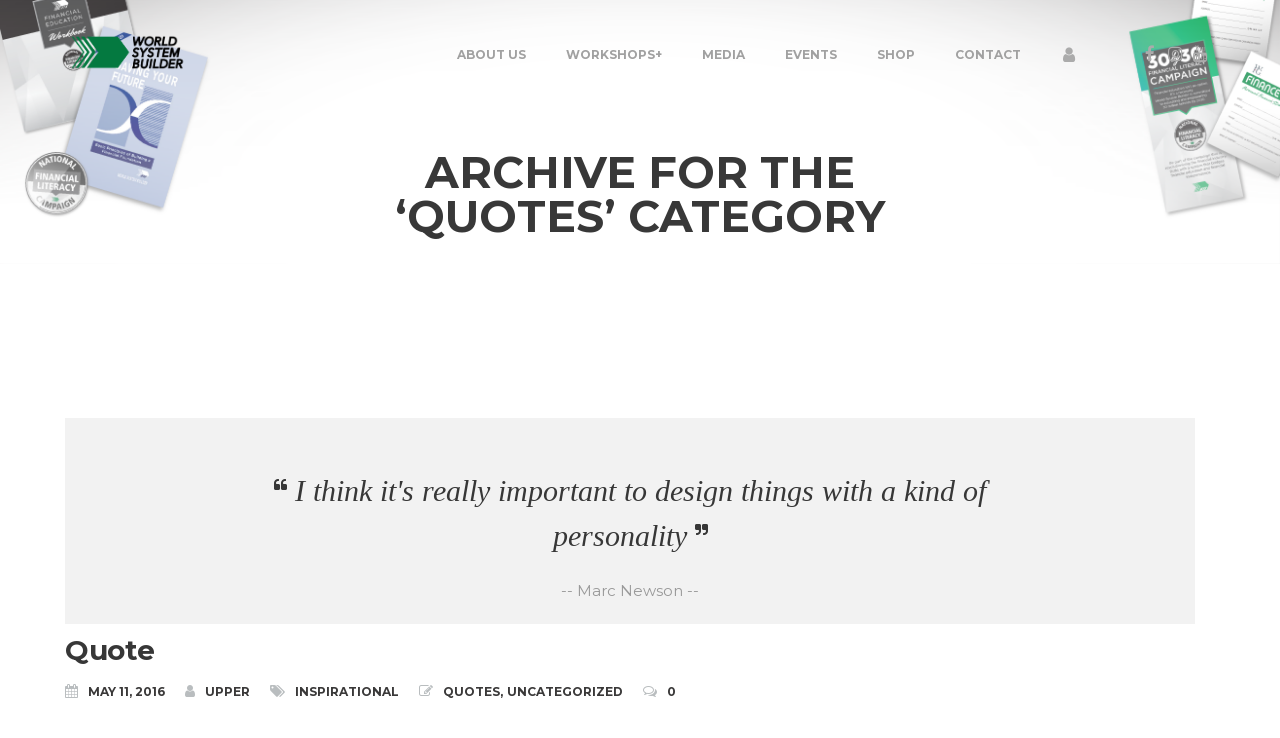

--- FILE ---
content_type: text/html; charset=UTF-8
request_url: https://worldsystembuilder.com/category/quotes/
body_size: 21015
content:
<!DOCTYPE html>
<!--[if IE 9 ]>    <html lang="en-US" class="ie9"> <![endif]-->
<!--[if (gt IE 9)|!(IE)]><!--> <html lang="en-US"> <!--<![endif]-->
<head>
	<meta charset="UTF-8" />
	<meta content="width=device-width, initial-scale=1.0, maximum-scale=1" name="viewport">
	<title>Quotes &#8211; WSB</title>
<meta name='robots' content='max-image-preview:large' />
<link rel="alternate" type="application/rss+xml" title="WSB &raquo; Feed" href="https://worldsystembuilder.com/feed/" />
<link rel="alternate" type="application/rss+xml" title="WSB &raquo; Comments Feed" href="https://worldsystembuilder.com/comments/feed/" />
<link rel="alternate" type="application/rss+xml" title="WSB &raquo; Quotes Category Feed" href="https://worldsystembuilder.com/category/quotes/feed/" />
<style id='wp-img-auto-sizes-contain-inline-css' type='text/css'>
img:is([sizes=auto i],[sizes^="auto," i]){contain-intrinsic-size:3000px 1500px}
/*# sourceURL=wp-img-auto-sizes-contain-inline-css */
</style>
<link rel='stylesheet' id='blake-blog-css' href='https://worldsystembuilder.com/wp-content/themes/blake/css/blog.css?ver=6.9' type='text/css' media='all' />
<link rel='stylesheet' id='blake-bootstrap-css' href='https://worldsystembuilder.com/wp-content/themes/blake/css/bootstrap.css?ver=6.9' type='text/css' media='all' />
<link rel='stylesheet' id='blake-icons-css' href='https://worldsystembuilder.com/wp-content/themes/blake/css/icons-font.css?ver=6.9' type='text/css' media='all' />
<link rel='stylesheet' id='blake-component-css' href='https://worldsystembuilder.com/wp-content/themes/blake/css/component.css?ver=6.9' type='text/css' media='all' />
<link rel='stylesheet' id='selectWoo.min-css' href='https://worldsystembuilder.com/wp-content/themes/blake/css/selectWoo.min.css?ver=6.9' type='text/css' media='all' />
<link rel='stylesheet' id='blake-editor-css' href='https://worldsystembuilder.com/wp-content/themes/blake/editor-style.css?ver=6.9' type='text/css' media='all' />
<link rel='stylesheet' id='blake-woo-layout-css' href='https://worldsystembuilder.com/wp-content/themes/blake/css/blake-woo-layout.css?ver=6.9' type='text/css' media='all' />
<link rel='stylesheet' id='blake-woo-css' href='https://worldsystembuilder.com/wp-content/themes/blake/css/blake-woocommerce.css?ver=6.9' type='text/css' media='all' />
<link rel='stylesheet' id='blake-ytp-css' href='https://worldsystembuilder.com/wp-content/themes/blake/css/mb.YTPlayer.css?ver=6.9' type='text/css' media='all' />
<link rel='stylesheet' id='blake-retina-css' href='https://worldsystembuilder.com/wp-content/themes/blake/css/retina.css?ver=6.9' type='text/css' media='all' />
<link rel='stylesheet' id='blake-style-css' href='https://worldsystembuilder.com/wp-content/themes/blake/style.css?ver=1.0' type='text/css' media='all' />
<style id='blake-style-inline-css' type='text/css'>
.widget li a:after, .widget_nav_menu li a:after, .custom-widget.widget_recent_entries li a:after{
		color: #777777;
	}
	body, p, .lovepost a, .widget ul li a, .widget p, .widget span, .widget ul li, .the_content ul li, .the_content ol li, #recentcomments li, .custom-widget h4, .widget.widget-newsletter h3, .widget.des_cubeportfolio_widget h4, .widget.des_recent_posts_widget h4, .custom-widget ul li a, .des_partners_widget h4, .aio-icon-description, li, .smile_icon_list li .icon_description p, .contact-widget-container h4{
		
		font-family: 'Montserrat', 'Arial', 'sans-serif' ,sans-serif;
		font-weight: normal;
		font-size: 15px;
		color: #777777;
	}
	
	.map_info_text{
		
		font-family: 'Montserrat', 'Arial', 'sans-serif' ,sans-serif;
		font-weight: normal;
		font-size: 15px;
		color: #777777 !important;
	}
	
	a, .pageXofY .pageX, .pricing .bestprice .name, .filter li a:hover, .widget_links ul li a:hover, #contacts a:hover, .title-color, .ms-staff-carousel .ms-staff-info h4, .filter li a:hover, .navbar-default .navbar-nav > .open > a, .navbar-default .navbar-nav > .open > a:hover, .navbar-default .navbar-nav > .open > a:focus, a.go-about:hover, .text_color, .navbar-nav .dropdown-menu a:hover, .profile .profile-name, #elements h4, #contact li a:hover, #agency-slider h5, .ms-showcase1 .product-tt h3, .filter li a.active, .contacts li i, .big-icon i, .navbar-default.dark .navbar-brand:hover,.navbar-default.dark .navbar-brand:focus, a.p-button.border:hover, .navbar-default.light-menu .navbar-nav > li > a.selected, .navbar-default.light-menu .navbar-nav > li > a.hover_selected, .navbar-default.light-menu .navbar-nav > li > a.selected:hover, .navbar-default.light-menu .navbar-nav > li > a.hover_selected:hover, .navbar-default.light-menu .navbar-nav > li > a.selected, .navbar-default.light-menu .navbar-nav > li > a.hover_selected, .navbar-default.light-menu .navbar-nav > .open > a,.navbar-default.light-menu .navbar-nav > .open > a:hover, .navbar-default.light-menu .navbar-nav > .open > a:focus, .light-menu .dropdown-menu > li > a:focus, a.social:hover:before, .symbol.colored i, .icon-nofill, .slidecontent-bi .project-title-bi p a:hover, .grid .figcaption a.thumb-link:hover, .tp-caption a:hover, .btn-1d:hover, .btn-1d:active, #contacts .tweet_text a, #contacts .tweet_time a, .social-font-awesome li a:hover, h2.post-title a:hover, .tags a:hover, .blake-button-color span, #contacts .form-success p, .nav-container .social-icons-fa a i:hover, .the_title h2 a:hover, .widget ul li a:hover, .nav-previous-nav1:hover a, .nav-next-nav1:hover a, .blake_breadcrumbs a:hover, .special_tabs.icontext .label.current a, .special_tabs.text .label.current a, #big_footer .widget-newsletter .banner .text_color, .custom-widget .widget-newsletter .banner .text_color, .des-pages .postpagelinks, .widget_nav_menu .current-menu-item > a, .team-position{
	  color: #00a654;
	}
	
	.aio-icon-read, .tp-caption a.text_color, #big_footer .social-icons-fa a i:hover{color: #00a654 !important;}
	
	.homepage_parallax .home-logo-text a.light:hover, .homepage_parallax .home-logo-text a.dark:hover, .vc_tta-color-grey.vc_tta-style-classic .vc_tta-panel.vc_active .vc_tta-panel-title>a, #big_footer .newsletter_shortcode .banner h3 .text_color, .widget li a:hover:before, .widget_nav_menu li a:hover:before, .footer_sidebar ul li a:hover:before, .custom-widget li a:hover:before, .special_tabs.icontext .label.current i, .single-portfolio .social-shares ul li a:hover, .partners-container .slick-dots .slick-active i{
		color: #00a654 !important;
	}
	
	a.sf-button.hide-icon, .tabs li.current, .readmore:hover, .navbar-default .navbar-nav > .open > a,.navbar-default .navbar-nav > .open > a:hover, .navbar-default .navbar-nav > .open > a:focus, a.p-button:hover, a.p-button.colored, .light #contacts a.p-button, .tagcloud a:hover, .rounded.fill, .colored-section, .pricing .bestprice .price, .pricing .bestprice .signup, .signup:hover, .divider.colored, .services-graph li span, .no-touch .hi-icon-effect-1a .hi-icon:hover, .hi-icon-effect-1b .hi-icon:hover, .no-touch .hi-icon-effect-1b .hi-icon:hover, .symbol.colored .line-left, .symbol.colored .line-right, .projects-overlay #projects-loader, .panel-group .panel.active .panel-heading, .double-bounce1, .double-bounce2, .blake-button-color-1d:after, .container1 > div, .container2 > div, .container3 > div, .cbp-l-caption-buttonLeft:hover, .cbp-l-caption-buttonRight:hover, .flex-control-paging li a.flex-active, .post-content a:hover .post-quote, .post-listing .post a:hover .post-quote, h2.post-title.post-link:hover, .blake-button-color-1d:after, .woocommerce .widget_price_filter .ui-slider-horizontal .ui-slider-range, .woocommerce-page .widget_price_filter .ui-slider-horizontal .ui-slider-range,.blake_little_shopping_bag .overview span.minicart_items, .nav-previous:hover, .nav-next:hover, .next-posts:hover, .prev-posts:hover, .btn-contact-left input, .single #commentform .form-submit #submit, a#send-comment, .newsletter_shortcode form input.button, .vc_tta-color-grey.vc_tta-style-classic .vc_tta-panel.vc_active .vc_tta-panel-title>a i.vc_tta-controls-icon, .errorbutton, .single-portfolio .social-shares ul li a:hover i{
		background-color:#00a654;
	}
	#big_footer input.button{
	    background-color: #00a654 !important;
	}
	/*Hover*/
	#big_footer input.button:hover{
	    opacity:0.9;
	    background-color: #00a654 !important;
	}
	.wpcf7 .blake-form-main-slider .slider-button input, .flip-box-wrap .flip_link a:hover, .vc_btn3-style-custom:hover, .btn-contact-left.inversecolor input:hover{
		background-color:#00a654 !important;color: #fff !important;
	}
	.flip-box-wrap .flip_link a:hover{border: 2px solid #00a654}
	.widget .slick-dots li.slick-active i, .style-light .slick-dots li.slick-active i, .style-dark .slick-dots li.slick-active i{color: #00a654 !important;opacity: 1;}
	
	
	.woocommerce #content input.button, .woocommerce #respond input#submit, .woocommerce a.button, .woocommerce button.button, .woocommerce input.button, .woocommerce-page #content input.button, .woocommerce-page #respond input#submit, .woocommerce-page a.button, .woocommerce-page button.button, .woocommerce-page input.button, .woocommerce #content div.product form.cart .button, .woocommerce div.product form.cart .button, .woocommerce-page #content div.product form.cart .button, .woocommerce-page div.product form.cart .button, .woocommerce ul.products li.product .onsale, .woocommerce-page ul.products li.product .onsale, .woocommerce span.onsale, .woocommerce-page span.onsale{
		background-color:#00a654;
		color: #fff !important;
	}
	
	body #primary_footer input[type='submit']{
		background-color:#00a654 !important;
		color: #fff !important;
	}

	.nav-container a.button.blake_minicart_checkout_but:hover, .nav-container a.button.blake_minicart_cart_but:hover{
		background-color: #00a654 !important;
		color: #fff !important;
		border: 2px solid #00a654 !important;
		opacity: 1;
	}
	.blake-button-color-1d:hover, .blake-button-color-1d:active{
		border: 1px double #00a654;
	}
	
	.blake-button-color{
		background-color:#00a654;
		color: #00a654;
	}

	.widget_posts .tabs li.current{border: 1px solid #00a654;}
	.hi-icon-effect-1 .hi-icon:after{box-shadow: 0 0 0 3px #00a654;}
	.colored-section:after {border: 20px solid #00a654;}
	.filter li a.active, .filter li a:hover, .panel-group .panel.active .panel-heading{border:1px solid #00a654;}
	.navbar-default.light-menu.border .navbar-nav > li > a.selected:before, .navbar-default.light-menu.border .navbar-nav > li > a.hover_selected:before, .navbar-default.light-menu.border .navbar-nav > li > a.selected:hover, .navbar-default.light-menu.border .navbar-nav > li > a.hover_selected:hover, .navbar-default.light-menu.border .navbar-nav > li > a.selected, .navbar-default.light-menu.border .navbar-nav > li > a.hover_selected{
		border-bottom: 1px solid #00a654;
	}
	
	.cbp-l-caption-alignCenter .cbp-l-caption-buttonLeft:hover, .cbp-l-caption-alignCenter .cbp-l-caption-buttonRight:hover {
	    background-color: #212121 !important;
	    color: #fff !important;
	}
	
	.doubleborder{
		border: 6px double #00a654;
	}
	
	
	.special_tabs.icon .current .blake_icon_special_tabs{
		background: #00a654;
		border: 1px solid transparent;
	}
	.blake-button-color, .des-pages .postpagelinks, .tagcloud a:hover{
		border: 1px solid #00a654;
	}
	
	.navbar-collapse ul.menu-depth-1 li:not(.blake_mega_hide_link) a, .dl-menuwrapper li:not(.blake_mega_hide_link) a, .gosubmenu, .nav-container .blake_minicart ul li {
		font-family: 'Montserrat', 'Arial', 'sans-serif', sans-serif;
		font-weight: normal;
		font-size: 13px;
		color: #949494;letter-spacing: 0px;
	}
	.dl-back{color: #949494;}
	
	.navbar-collapse ul.menu-depth-1 li:not(.blake_mega_hide_link):hover > a, .dl-menuwrapper li:not(.blake_mega_hide_link):hover > a, .dl-menuwrapper li:not(.blake_mega_hide_link):hover > a, .dl-menuwrapper li:not(.blake_mega_hide_link):hover > .gosubmenu, .dl-menuwrapper li.dl-back:hover, .navbar-nav .dropdown-menu a:hover i{
		color: #F5F5F5;
	}
	
	ul.menu-depth-1, ul.menu-depth-1 ul, ul.menu-depth-1 li, #dl-menu ul{background-color: rgba(31,31,31,1) !important;
	}
	
	/* next line removed because of weird paulos laptop bug */
 	/* .navbar-collapse .blake_mega_menu ul.menu-depth-2, .navbar-collapse .blake_mega_menu ul.menu-depth-2 ul {background-color: transparent !important;} */
	
	li:not(.blake_mega_menu) ul.menu-depth-1 li:hover, li.blake_mega_menu li.menu-item-depth-1 li:hover, .dl-menu li:hover{background-color: rgba(31,31,31,1) !important;
	}
	
	.navbar-collapse li:not(.blake_mega_menu) ul.menu-depth-1 li:not(:first-child){
		border-top: 1px solid #242424;
	}
	
	.navbar-collapse li.blake_mega_menu ul.menu-depth-2{
		border-right: 1px solid #242424;
	}
	#dl-menu ul li:not(:last-child) a, .blake_sub_menu_border_color{
		border-bottom: 1px solid #242424;
	}
	
	.navbar-collapse > ul > li > a{
		font-family: 'Montserrat', 'Arial', 'sans-serif', sans-serif;
		font-weight: 700;
		font-size: 12px;
		color: #A1A1A1;text-transform: uppercase;
letter-spacing: 0px;
	}
	
	.navbar-collapse > ul > li > a:hover, .navbar-collapse > ul > li.current-menu-ancestor > a, .navbar-collapse > ul > li.current-menu-item > a, .navbar-collapse > ul > li > a.selected, .navbar-collapse > ul > li > a.hover_selected{
		color: #333333;
	}
	
	.navbar-default .navbar-nav > li > a {
		padding-right:20px;
		padding-left:20px;
		padding-top:20px;
		padding-bottom:15px;
	}
	
	header.style1 .header_social_icons, header.style2 .header_social_icons, header.style1 .search_trigger, header.style2 .search_trigger, header.style1 .blake_dynamic_shopping_baggings, header.style2 .blake_dynamic_shopping_baggings{
		padding-top:20px;
		padding-bottom:15px;
	}
	
	header:not(.header_after_scroll) .navbar-nav > li > ul{
		margin-top:15px;
	}

	header:not(.header_after_scroll) .dl-menuwrapper button:after{
		background: #333333;
		box-shadow: 0 6px 0 #333333, 0 12px 0 #333333;
	}

	.blake_minicart_wrapper{
		padding-top: 15px;
	}
	
	li.blake_mega_hide_link > a, li.blake_mega_hide_link > a:hover{
		font-family: 'Open Sans', 'Arial', 'sans-serif' !important;
		font-weight: 700;
		font-size: 12px !important;
		color: #F5F5F5 !important;text-transform: uppercase !important;
letter-spacing: 0px !important;
	}
	
	.nav-container .blake_minicart li a:hover {
		color: #F5F5F5 !important;
		text-decoration: none;
	}
	.nav-container .blake_minicart li a{
		font-family: 'Montserrat', 'Arial', 'sans-serif';
		font-weight: normal;
		font-size: 13px;
		color: #949494;letter-spacing: 0px;
	}
	
	.dl-trigger{
		font-family: 'Montserrat', 'Arial', 'sans-serif' !important;
		font-weight: 700 !important;
		font-size: 12px;text-transform: uppercase;
letter-spacing: 0px;
	}
	
	.blake_minicart{background-color: rgba(31,31,31,1) !important;
	}
	
	.page_content a, header a, #big_footer a{
		font-family: 'Montserrat', 'Arial', 'sans-serif';
		font-weight: normal;
		font-size: 15px;
		color: #00a654
	}
	.page_content a:hover, header a:hover, #big_footer a:hover{
		color: #00a654;
		background-color: #;
	}
	
	h1{
		font-family: 'Montserrat', 'Arial', 'sans-serif';
		font-weight: 700;
		font-size: 55px;
		color: #303030;
	}
	
	h2{
		font-family: 'Montserrat', 'Arial', 'sans-serif';
		font-weight: 700;
		font-size: 40px;
		color: #303030;
	}
	
	h3{
		font-family: 'Montserrat', 'Arial', 'sans-serif';
		font-weight: 700;
		font-size: 30px;
		color: #303030;
	}
	
	h4{
		font-family: 'Montserrat', 'Arial', 'sans-serif';
		font-weight: 700;
		font-size: 20px;
		color: #303030;
	}
	.widget h2 > .widget_title_span, .wpb_content_element .wpb_accordion_header a, .custom-widget h4, .widget.widget-newsletter h3, .widget.des_cubeportfolio_widget h4, .widget.des_recent_posts_widget h4, .des_partners_widget h4, .contact-widget-container h4{
		color: #303030;
	}
	.ult-item-wrap .title h4{font-size: 16px !important;}
	.wpb_content_element .wpb_accordion_header.ui-accordion-header-active a{color: #00a654;}
	h5{
		font-family: 'Montserrat', 'Arial', 'sans-serif';
		font-weight: 700;
		font-size: 15px;
		color: #303030;
	}
	
	h6{
		font-family: 'Montserrat', 'Arial', 'sans-serif';
		font-weight: normal;
		font-size: 8px;
		color: #F0F0F0;
	}
		
	header.navbar{background-color: rgba(255,255,255,0) !important;
	}
	
	body#boxed_layout{background-color: #000000;
	}
	
	header a.navbar-brand{margin-top: 35px;margin-bottom: 35px;margin-left: 0px;height:35px;
	}
	header a.navbar-brand img{max-height: 35px;}
			header.navbar.header_after_scroll{background-color: rgba(255,255,255,0.8) !important;
			}
			header.header_after_scroll a.navbar-brand img.logo_after_scroll{max-height: 30px;}
			header.header_after_scroll .navbar-collapse ul.menu-depth-1 li:not(.blake_mega_hide_link) a, header.header_after_scroll .dl-menuwrapper li:not(.blake_mega_hide_link) a, header.header_after_scroll .gosubmenu {
				color: #949494;
			}
			header.header_after_scroll .dl-back{color: #949494;}
			
			header.header_after_scroll .navbar-collapse ul.menu-depth-1 li:not(.blake_mega_hide_link):hover > a, header.header_after_scroll .dl-menuwrapper li:not(.blake_mega_hide_link):hover > a, header.header_after_scroll .dl-menuwrapper li:not(.blake_mega_hide_link):hover > a, header.header_after_scroll .dl-menuwrapper li:not(.blake_mega_hide_link):hover > header.header_after_scroll .gosubmenu, header.header_after_scroll .dl-menuwrapper li.dl-back:hover{
				color: #F5F5F5;
			}
			
			header.header_after_scroll ul.menu-depth-1, header.header_after_scroll ul.menu-depth-1 ul, header.header_after_scroll ul.menu-depth-1 ul li, header.header_after_scroll #dl-menu ul{background-color: rgba(31,31,31,1) !important;
			}
			
			header.header_after_scroll .navbar-collapse .blake_mega_menu ul.menu-depth-2, header.header_after_scroll .navbar-collapse .blake_mega_menu ul.menu-depth-2 ul {background-color: transparent !important;} 
			
			header.header_after_scroll li:not(.blake_mega_menu) ul.menu-depth-1 li:hover, header.header_after_scroll li.blake_mega_menu li.menu-item-depth-1 li:hover, header.header_after_scroll #dl-menu ul li:hover{background-color: rgba(31,31,31,1) !important;
			}
			
			header.header_after_scroll .navbar-collapse li:not(.blake_mega_menu) ul.menu-depth-1 li:not(:first-child){
				border-top: 1px solid #242424;
			}
			header.header_after_scroll .navbar-collapse li.blake_mega_menu ul.menu-depth-2{
				border-right: 1px solid #242424;
			}
			header.header_after_scroll #dl-menu li:not(:last-child) a, header.header_after_scroll #dl-menu ul li:not(:last-child) a{
				border-bottom: 1px solid #242424;
			}
			
			.header_after_scroll .navbar-collapse > ul > li > a{
				font-family: 'Montserrat', 'Arial', 'sans-serif';
				font-weight: 700;
				font-size: 12px;
				color: #A1A1A1;text-transform: uppercase;
letter-spacing: 0px;
			}
			
			.header_after_scroll .navbar-collapse > ul > li > a:hover, .header_after_scroll .navbar-collapse > ul > li.current-menu-ancestor > a, .header_after_scroll .navbar-collapse > ul > li.current-menu-item > a, .header_after_scroll .navbar-collapse > ul > li > a.selected, .header_after_scroll .navbar-collapse > ul > li > a.hover_selected{
				color: #333333;
			}
			
			.header_after_scroll .dl-menuwrapper button:after{
				background: #333333;
				box-shadow: 0 6px 0 #333333, 0 12px 0 #333333;
			}
			header.header_after_scroll li.blake_mega_hide_link > a, header.header_after_scroll li.blake_mega_hide_link > a:hover{
				color: # !important;
			}
						header.header_after_scroll.navbar-default .navbar-nav > li > a {
							padding-right:20px;
							padding-left:20px;
							padding-top:15px;
							padding-bottom:15px;
						}
						
						header.header_after_scroll.style1 .header_social_icons, header.header_after_scroll.style2 .header_social_icons, header.header_after_scroll.style1 .search_trigger, header.header_after_scroll.style2 .search_trigger, header.header_after_scroll.style1 .blake_dynamic_shopping_baggings, header.header_after_scroll.style2 .blake_dynamic_shopping_baggings{
							padding-top:15px;
							padding-bottom:15px;
						}
						
						header.header_after_scroll .navbar-nav > li > ul{
							margin-top:15px;
						}
					
						header.header_after_scroll .blake_minicart_wrapper{
							padding-top:15px;
						}
						
				header.header_after_scroll a.navbar-brand{margin-top: 17px;margin-bottom: 17px;margin-left: 0px;height:30px;
				}
				header.header_after_scroll a.navbar-brand h1{
					font-size:  !important;
				}
				
	#primary_footer > .container{
		padding-top:80px;
		padding-bottom:80px;
	}
	#primary_footer{background-color: rgba(36,36,39,1);
	}

	#primary_footer input, #primary_footer textarea{background-color: rgba(36,36,39,1)!important;
	}
	#primary_footer input, #primary_footer textarea{
		border: 1px solid #242427 !important;
	}
	#primary_footer hr, .footer_sidebar ul li a{
		border-top: 1px solid #242427;
	}
	.footer_sidebar ul li:last-child{
		border-bottom: 1px solid #242427;
	}
	#primary_footer a{
		color: #ACACAD;
	}
	
	#primary_footer, #primary_footer p, #big_footer input, #big_footer textarea{
		color: #ACACAD;
	}
	
	#primary_footer .footer_sidebar > h4, #primary_footer .footer_sidebar > .widget > h4 {
		color: #FFFFFF;
	}
	
	#secondary_footer{background-color: rgba(30,30,33,1);
		padding-top:20px;
		padding-bottom:20px;
	}
	header .search_input{background-color: rgba(23,22,29,0.98);
	}
	header .search_input input.search_input_value{
		font-family: 'Hind', 'Arial', 'sans-serif';
		font-weight: 700;
	}
	header .search_input input.search_input_value, header .search_close{
		font-size: 42px;
		color: #8D8B99;
	}
	header .search_input .ajax_search_results ul{background-color: rgba(255,255,255,1);
	}
	header .search_input .ajax_search_results ul li.selected, header .search_input .ajax_search_results ul li.hover_selected{background-color: rgba(255,255,255,1);
	}
	header .search_input .ajax_search_results ul li{
		border-bottom: 1px solid #DEDEDE;
	}
	header .search_input .ajax_search_results ul li a{
		font-family: 'Hind', 'Arial', 'sans-serif';
		font-weight: 700;
		font-size: 14px;
		color: #F0F0F0
	}
	header .search_input .ajax_search_results ul li.selected a, header .search_input .ajax_search_results ul li.hover_selected a{
		color: #3D3D3D
	}
	header .search_input .ajax_search_results ul li a span, header .search_input .ajax_search_results ul li a span i{
		font-family: 'Helvetica Neue', 'Arial', 'sans-serif';
		font-weight: ;
		font-size: 11px;
		color: #FFFFFF
	}
	header .search_input .ajax_search_results ul li.selected a span, header .search_input .ajax_search_results ul li.hover_selected a span{
		color: #F0F0F0
	}
	.blake_breadcrumbs, .blake_breadcrumbs a, .blake_breadcrumbs span{
		font-family: 'Montserrat', 'Arial', 'sans-serif';
		font-weight: 700;
		color: #F2F2F2;
		font-size: 13px;
	}

	#menu_top_bar > li ul{background: #FCFCFC;}
	#menu_top_bar > li ul li:hover{background: #1E1E1E;}
	#menu_top_bar > li ul a{color: #8C8C8C !important;}
	#menu_top_bar > li ul a:hover, #menu_top_bar > li ul li:hover > a{color: #F2F2F2 !important;}
	
	header.navbar .nav-container i{color: #ABABAB;}
	header.navbar .nav-container i:hover:not(.dropdown-menu i:hover){color: #333333;}
	header.header_after_scroll.navbar .nav-container i{color: #ABABAB;}
	header.header_after_scroll.navbar .nav-container i:hover{color: #333333;}h1.page_title{
text-transform: uppercase;
}

.cbp-l-caption-buttonLeft, .cbp-l-caption-buttonRight {
    min-width: 45px !important;
    border-radius: 45px !important;
    -moz-border-radius: 45px !important;
    -webkit-border-radius: 45px !important;
    width: 45px;
    height: 45px;
}

span.vc_pie_chart_value {
    font-size: 120% !important;
}




/*# sourceURL=blake-style-inline-css */
</style>
<style id='wp-emoji-styles-inline-css' type='text/css'>

	img.wp-smiley, img.emoji {
		display: inline !important;
		border: none !important;
		box-shadow: none !important;
		height: 1em !important;
		width: 1em !important;
		margin: 0 0.07em !important;
		vertical-align: -0.1em !important;
		background: none !important;
		padding: 0 !important;
	}
/*# sourceURL=wp-emoji-styles-inline-css */
</style>
<style id='wp-block-library-inline-css' type='text/css'>
:root{--wp-block-synced-color:#7a00df;--wp-block-synced-color--rgb:122,0,223;--wp-bound-block-color:var(--wp-block-synced-color);--wp-editor-canvas-background:#ddd;--wp-admin-theme-color:#007cba;--wp-admin-theme-color--rgb:0,124,186;--wp-admin-theme-color-darker-10:#006ba1;--wp-admin-theme-color-darker-10--rgb:0,107,160.5;--wp-admin-theme-color-darker-20:#005a87;--wp-admin-theme-color-darker-20--rgb:0,90,135;--wp-admin-border-width-focus:2px}@media (min-resolution:192dpi){:root{--wp-admin-border-width-focus:1.5px}}.wp-element-button{cursor:pointer}:root .has-very-light-gray-background-color{background-color:#eee}:root .has-very-dark-gray-background-color{background-color:#313131}:root .has-very-light-gray-color{color:#eee}:root .has-very-dark-gray-color{color:#313131}:root .has-vivid-green-cyan-to-vivid-cyan-blue-gradient-background{background:linear-gradient(135deg,#00d084,#0693e3)}:root .has-purple-crush-gradient-background{background:linear-gradient(135deg,#34e2e4,#4721fb 50%,#ab1dfe)}:root .has-hazy-dawn-gradient-background{background:linear-gradient(135deg,#faaca8,#dad0ec)}:root .has-subdued-olive-gradient-background{background:linear-gradient(135deg,#fafae1,#67a671)}:root .has-atomic-cream-gradient-background{background:linear-gradient(135deg,#fdd79a,#004a59)}:root .has-nightshade-gradient-background{background:linear-gradient(135deg,#330968,#31cdcf)}:root .has-midnight-gradient-background{background:linear-gradient(135deg,#020381,#2874fc)}:root{--wp--preset--font-size--normal:16px;--wp--preset--font-size--huge:42px}.has-regular-font-size{font-size:1em}.has-larger-font-size{font-size:2.625em}.has-normal-font-size{font-size:var(--wp--preset--font-size--normal)}.has-huge-font-size{font-size:var(--wp--preset--font-size--huge)}.has-text-align-center{text-align:center}.has-text-align-left{text-align:left}.has-text-align-right{text-align:right}.has-fit-text{white-space:nowrap!important}#end-resizable-editor-section{display:none}.aligncenter{clear:both}.items-justified-left{justify-content:flex-start}.items-justified-center{justify-content:center}.items-justified-right{justify-content:flex-end}.items-justified-space-between{justify-content:space-between}.screen-reader-text{border:0;clip-path:inset(50%);height:1px;margin:-1px;overflow:hidden;padding:0;position:absolute;width:1px;word-wrap:normal!important}.screen-reader-text:focus{background-color:#ddd;clip-path:none;color:#444;display:block;font-size:1em;height:auto;left:5px;line-height:normal;padding:15px 23px 14px;text-decoration:none;top:5px;width:auto;z-index:100000}html :where(.has-border-color){border-style:solid}html :where([style*=border-top-color]){border-top-style:solid}html :where([style*=border-right-color]){border-right-style:solid}html :where([style*=border-bottom-color]){border-bottom-style:solid}html :where([style*=border-left-color]){border-left-style:solid}html :where([style*=border-width]){border-style:solid}html :where([style*=border-top-width]){border-top-style:solid}html :where([style*=border-right-width]){border-right-style:solid}html :where([style*=border-bottom-width]){border-bottom-style:solid}html :where([style*=border-left-width]){border-left-style:solid}html :where(img[class*=wp-image-]){height:auto;max-width:100%}:where(figure){margin:0 0 1em}html :where(.is-position-sticky){--wp-admin--admin-bar--position-offset:var(--wp-admin--admin-bar--height,0px)}@media screen and (max-width:600px){html :where(.is-position-sticky){--wp-admin--admin-bar--position-offset:0px}}

/*# sourceURL=wp-block-library-inline-css */
</style><style id='wp-block-heading-inline-css' type='text/css'>
h1:where(.wp-block-heading).has-background,h2:where(.wp-block-heading).has-background,h3:where(.wp-block-heading).has-background,h4:where(.wp-block-heading).has-background,h5:where(.wp-block-heading).has-background,h6:where(.wp-block-heading).has-background{padding:1.25em 2.375em}h1.has-text-align-left[style*=writing-mode]:where([style*=vertical-lr]),h1.has-text-align-right[style*=writing-mode]:where([style*=vertical-rl]),h2.has-text-align-left[style*=writing-mode]:where([style*=vertical-lr]),h2.has-text-align-right[style*=writing-mode]:where([style*=vertical-rl]),h3.has-text-align-left[style*=writing-mode]:where([style*=vertical-lr]),h3.has-text-align-right[style*=writing-mode]:where([style*=vertical-rl]),h4.has-text-align-left[style*=writing-mode]:where([style*=vertical-lr]),h4.has-text-align-right[style*=writing-mode]:where([style*=vertical-rl]),h5.has-text-align-left[style*=writing-mode]:where([style*=vertical-lr]),h5.has-text-align-right[style*=writing-mode]:where([style*=vertical-rl]),h6.has-text-align-left[style*=writing-mode]:where([style*=vertical-lr]),h6.has-text-align-right[style*=writing-mode]:where([style*=vertical-rl]){rotate:180deg}
/*# sourceURL=https://worldsystembuilder.com/wp-includes/blocks/heading/style.min.css */
</style>
<style id='wp-block-columns-inline-css' type='text/css'>
.wp-block-columns{box-sizing:border-box;display:flex;flex-wrap:wrap!important}@media (min-width:782px){.wp-block-columns{flex-wrap:nowrap!important}}.wp-block-columns{align-items:normal!important}.wp-block-columns.are-vertically-aligned-top{align-items:flex-start}.wp-block-columns.are-vertically-aligned-center{align-items:center}.wp-block-columns.are-vertically-aligned-bottom{align-items:flex-end}@media (max-width:781px){.wp-block-columns:not(.is-not-stacked-on-mobile)>.wp-block-column{flex-basis:100%!important}}@media (min-width:782px){.wp-block-columns:not(.is-not-stacked-on-mobile)>.wp-block-column{flex-basis:0;flex-grow:1}.wp-block-columns:not(.is-not-stacked-on-mobile)>.wp-block-column[style*=flex-basis]{flex-grow:0}}.wp-block-columns.is-not-stacked-on-mobile{flex-wrap:nowrap!important}.wp-block-columns.is-not-stacked-on-mobile>.wp-block-column{flex-basis:0;flex-grow:1}.wp-block-columns.is-not-stacked-on-mobile>.wp-block-column[style*=flex-basis]{flex-grow:0}:where(.wp-block-columns){margin-bottom:1.75em}:where(.wp-block-columns.has-background){padding:1.25em 2.375em}.wp-block-column{flex-grow:1;min-width:0;overflow-wrap:break-word;word-break:break-word}.wp-block-column.is-vertically-aligned-top{align-self:flex-start}.wp-block-column.is-vertically-aligned-center{align-self:center}.wp-block-column.is-vertically-aligned-bottom{align-self:flex-end}.wp-block-column.is-vertically-aligned-stretch{align-self:stretch}.wp-block-column.is-vertically-aligned-bottom,.wp-block-column.is-vertically-aligned-center,.wp-block-column.is-vertically-aligned-top{width:100%}
/*# sourceURL=https://worldsystembuilder.com/wp-includes/blocks/columns/style.min.css */
</style>
<style id='wp-block-paragraph-inline-css' type='text/css'>
.is-small-text{font-size:.875em}.is-regular-text{font-size:1em}.is-large-text{font-size:2.25em}.is-larger-text{font-size:3em}.has-drop-cap:not(:focus):first-letter{float:left;font-size:8.4em;font-style:normal;font-weight:100;line-height:.68;margin:.05em .1em 0 0;text-transform:uppercase}body.rtl .has-drop-cap:not(:focus):first-letter{float:none;margin-left:.1em}p.has-drop-cap.has-background{overflow:hidden}:root :where(p.has-background){padding:1.25em 2.375em}:where(p.has-text-color:not(.has-link-color)) a{color:inherit}p.has-text-align-left[style*="writing-mode:vertical-lr"],p.has-text-align-right[style*="writing-mode:vertical-rl"]{rotate:180deg}
/*# sourceURL=https://worldsystembuilder.com/wp-includes/blocks/paragraph/style.min.css */
</style>
<style id='wp-block-social-links-inline-css' type='text/css'>
.wp-block-social-links{background:none;box-sizing:border-box;margin-left:0;padding-left:0;padding-right:0;text-indent:0}.wp-block-social-links .wp-social-link a,.wp-block-social-links .wp-social-link a:hover{border-bottom:0;box-shadow:none;text-decoration:none}.wp-block-social-links .wp-social-link svg{height:1em;width:1em}.wp-block-social-links .wp-social-link span:not(.screen-reader-text){font-size:.65em;margin-left:.5em;margin-right:.5em}.wp-block-social-links.has-small-icon-size{font-size:16px}.wp-block-social-links,.wp-block-social-links.has-normal-icon-size{font-size:24px}.wp-block-social-links.has-large-icon-size{font-size:36px}.wp-block-social-links.has-huge-icon-size{font-size:48px}.wp-block-social-links.aligncenter{display:flex;justify-content:center}.wp-block-social-links.alignright{justify-content:flex-end}.wp-block-social-link{border-radius:9999px;display:block}@media not (prefers-reduced-motion){.wp-block-social-link{transition:transform .1s ease}}.wp-block-social-link{height:auto}.wp-block-social-link a{align-items:center;display:flex;line-height:0}.wp-block-social-link:hover{transform:scale(1.1)}.wp-block-social-links .wp-block-social-link.wp-social-link{display:inline-block;margin:0;padding:0}.wp-block-social-links .wp-block-social-link.wp-social-link .wp-block-social-link-anchor,.wp-block-social-links .wp-block-social-link.wp-social-link .wp-block-social-link-anchor svg,.wp-block-social-links .wp-block-social-link.wp-social-link .wp-block-social-link-anchor:active,.wp-block-social-links .wp-block-social-link.wp-social-link .wp-block-social-link-anchor:hover,.wp-block-social-links .wp-block-social-link.wp-social-link .wp-block-social-link-anchor:visited{color:currentColor;fill:currentColor}:where(.wp-block-social-links:not(.is-style-logos-only)) .wp-social-link{background-color:#f0f0f0;color:#444}:where(.wp-block-social-links:not(.is-style-logos-only)) .wp-social-link-amazon{background-color:#f90;color:#fff}:where(.wp-block-social-links:not(.is-style-logos-only)) .wp-social-link-bandcamp{background-color:#1ea0c3;color:#fff}:where(.wp-block-social-links:not(.is-style-logos-only)) .wp-social-link-behance{background-color:#0757fe;color:#fff}:where(.wp-block-social-links:not(.is-style-logos-only)) .wp-social-link-bluesky{background-color:#0a7aff;color:#fff}:where(.wp-block-social-links:not(.is-style-logos-only)) .wp-social-link-codepen{background-color:#1e1f26;color:#fff}:where(.wp-block-social-links:not(.is-style-logos-only)) .wp-social-link-deviantart{background-color:#02e49b;color:#fff}:where(.wp-block-social-links:not(.is-style-logos-only)) .wp-social-link-discord{background-color:#5865f2;color:#fff}:where(.wp-block-social-links:not(.is-style-logos-only)) .wp-social-link-dribbble{background-color:#e94c89;color:#fff}:where(.wp-block-social-links:not(.is-style-logos-only)) .wp-social-link-dropbox{background-color:#4280ff;color:#fff}:where(.wp-block-social-links:not(.is-style-logos-only)) .wp-social-link-etsy{background-color:#f45800;color:#fff}:where(.wp-block-social-links:not(.is-style-logos-only)) .wp-social-link-facebook{background-color:#0866ff;color:#fff}:where(.wp-block-social-links:not(.is-style-logos-only)) .wp-social-link-fivehundredpx{background-color:#000;color:#fff}:where(.wp-block-social-links:not(.is-style-logos-only)) .wp-social-link-flickr{background-color:#0461dd;color:#fff}:where(.wp-block-social-links:not(.is-style-logos-only)) .wp-social-link-foursquare{background-color:#e65678;color:#fff}:where(.wp-block-social-links:not(.is-style-logos-only)) .wp-social-link-github{background-color:#24292d;color:#fff}:where(.wp-block-social-links:not(.is-style-logos-only)) .wp-social-link-goodreads{background-color:#eceadd;color:#382110}:where(.wp-block-social-links:not(.is-style-logos-only)) .wp-social-link-google{background-color:#ea4434;color:#fff}:where(.wp-block-social-links:not(.is-style-logos-only)) .wp-social-link-gravatar{background-color:#1d4fc4;color:#fff}:where(.wp-block-social-links:not(.is-style-logos-only)) .wp-social-link-instagram{background-color:#f00075;color:#fff}:where(.wp-block-social-links:not(.is-style-logos-only)) .wp-social-link-lastfm{background-color:#e21b24;color:#fff}:where(.wp-block-social-links:not(.is-style-logos-only)) .wp-social-link-linkedin{background-color:#0d66c2;color:#fff}:where(.wp-block-social-links:not(.is-style-logos-only)) .wp-social-link-mastodon{background-color:#3288d4;color:#fff}:where(.wp-block-social-links:not(.is-style-logos-only)) .wp-social-link-medium{background-color:#000;color:#fff}:where(.wp-block-social-links:not(.is-style-logos-only)) .wp-social-link-meetup{background-color:#f6405f;color:#fff}:where(.wp-block-social-links:not(.is-style-logos-only)) .wp-social-link-patreon{background-color:#000;color:#fff}:where(.wp-block-social-links:not(.is-style-logos-only)) .wp-social-link-pinterest{background-color:#e60122;color:#fff}:where(.wp-block-social-links:not(.is-style-logos-only)) .wp-social-link-pocket{background-color:#ef4155;color:#fff}:where(.wp-block-social-links:not(.is-style-logos-only)) .wp-social-link-reddit{background-color:#ff4500;color:#fff}:where(.wp-block-social-links:not(.is-style-logos-only)) .wp-social-link-skype{background-color:#0478d7;color:#fff}:where(.wp-block-social-links:not(.is-style-logos-only)) .wp-social-link-snapchat{background-color:#fefc00;color:#fff;stroke:#000}:where(.wp-block-social-links:not(.is-style-logos-only)) .wp-social-link-soundcloud{background-color:#ff5600;color:#fff}:where(.wp-block-social-links:not(.is-style-logos-only)) .wp-social-link-spotify{background-color:#1bd760;color:#fff}:where(.wp-block-social-links:not(.is-style-logos-only)) .wp-social-link-telegram{background-color:#2aabee;color:#fff}:where(.wp-block-social-links:not(.is-style-logos-only)) .wp-social-link-threads{background-color:#000;color:#fff}:where(.wp-block-social-links:not(.is-style-logos-only)) .wp-social-link-tiktok{background-color:#000;color:#fff}:where(.wp-block-social-links:not(.is-style-logos-only)) .wp-social-link-tumblr{background-color:#011835;color:#fff}:where(.wp-block-social-links:not(.is-style-logos-only)) .wp-social-link-twitch{background-color:#6440a4;color:#fff}:where(.wp-block-social-links:not(.is-style-logos-only)) .wp-social-link-twitter{background-color:#1da1f2;color:#fff}:where(.wp-block-social-links:not(.is-style-logos-only)) .wp-social-link-vimeo{background-color:#1eb7ea;color:#fff}:where(.wp-block-social-links:not(.is-style-logos-only)) .wp-social-link-vk{background-color:#4680c2;color:#fff}:where(.wp-block-social-links:not(.is-style-logos-only)) .wp-social-link-wordpress{background-color:#3499cd;color:#fff}:where(.wp-block-social-links:not(.is-style-logos-only)) .wp-social-link-whatsapp{background-color:#25d366;color:#fff}:where(.wp-block-social-links:not(.is-style-logos-only)) .wp-social-link-x{background-color:#000;color:#fff}:where(.wp-block-social-links:not(.is-style-logos-only)) .wp-social-link-yelp{background-color:#d32422;color:#fff}:where(.wp-block-social-links:not(.is-style-logos-only)) .wp-social-link-youtube{background-color:red;color:#fff}:where(.wp-block-social-links.is-style-logos-only) .wp-social-link{background:none}:where(.wp-block-social-links.is-style-logos-only) .wp-social-link svg{height:1.25em;width:1.25em}:where(.wp-block-social-links.is-style-logos-only) .wp-social-link-amazon{color:#f90}:where(.wp-block-social-links.is-style-logos-only) .wp-social-link-bandcamp{color:#1ea0c3}:where(.wp-block-social-links.is-style-logos-only) .wp-social-link-behance{color:#0757fe}:where(.wp-block-social-links.is-style-logos-only) .wp-social-link-bluesky{color:#0a7aff}:where(.wp-block-social-links.is-style-logos-only) .wp-social-link-codepen{color:#1e1f26}:where(.wp-block-social-links.is-style-logos-only) .wp-social-link-deviantart{color:#02e49b}:where(.wp-block-social-links.is-style-logos-only) .wp-social-link-discord{color:#5865f2}:where(.wp-block-social-links.is-style-logos-only) .wp-social-link-dribbble{color:#e94c89}:where(.wp-block-social-links.is-style-logos-only) .wp-social-link-dropbox{color:#4280ff}:where(.wp-block-social-links.is-style-logos-only) .wp-social-link-etsy{color:#f45800}:where(.wp-block-social-links.is-style-logos-only) .wp-social-link-facebook{color:#0866ff}:where(.wp-block-social-links.is-style-logos-only) .wp-social-link-fivehundredpx{color:#000}:where(.wp-block-social-links.is-style-logos-only) .wp-social-link-flickr{color:#0461dd}:where(.wp-block-social-links.is-style-logos-only) .wp-social-link-foursquare{color:#e65678}:where(.wp-block-social-links.is-style-logos-only) .wp-social-link-github{color:#24292d}:where(.wp-block-social-links.is-style-logos-only) .wp-social-link-goodreads{color:#382110}:where(.wp-block-social-links.is-style-logos-only) .wp-social-link-google{color:#ea4434}:where(.wp-block-social-links.is-style-logos-only) .wp-social-link-gravatar{color:#1d4fc4}:where(.wp-block-social-links.is-style-logos-only) .wp-social-link-instagram{color:#f00075}:where(.wp-block-social-links.is-style-logos-only) .wp-social-link-lastfm{color:#e21b24}:where(.wp-block-social-links.is-style-logos-only) .wp-social-link-linkedin{color:#0d66c2}:where(.wp-block-social-links.is-style-logos-only) .wp-social-link-mastodon{color:#3288d4}:where(.wp-block-social-links.is-style-logos-only) .wp-social-link-medium{color:#000}:where(.wp-block-social-links.is-style-logos-only) .wp-social-link-meetup{color:#f6405f}:where(.wp-block-social-links.is-style-logos-only) .wp-social-link-patreon{color:#000}:where(.wp-block-social-links.is-style-logos-only) .wp-social-link-pinterest{color:#e60122}:where(.wp-block-social-links.is-style-logos-only) .wp-social-link-pocket{color:#ef4155}:where(.wp-block-social-links.is-style-logos-only) .wp-social-link-reddit{color:#ff4500}:where(.wp-block-social-links.is-style-logos-only) .wp-social-link-skype{color:#0478d7}:where(.wp-block-social-links.is-style-logos-only) .wp-social-link-snapchat{color:#fff;stroke:#000}:where(.wp-block-social-links.is-style-logos-only) .wp-social-link-soundcloud{color:#ff5600}:where(.wp-block-social-links.is-style-logos-only) .wp-social-link-spotify{color:#1bd760}:where(.wp-block-social-links.is-style-logos-only) .wp-social-link-telegram{color:#2aabee}:where(.wp-block-social-links.is-style-logos-only) .wp-social-link-threads{color:#000}:where(.wp-block-social-links.is-style-logos-only) .wp-social-link-tiktok{color:#000}:where(.wp-block-social-links.is-style-logos-only) .wp-social-link-tumblr{color:#011835}:where(.wp-block-social-links.is-style-logos-only) .wp-social-link-twitch{color:#6440a4}:where(.wp-block-social-links.is-style-logos-only) .wp-social-link-twitter{color:#1da1f2}:where(.wp-block-social-links.is-style-logos-only) .wp-social-link-vimeo{color:#1eb7ea}:where(.wp-block-social-links.is-style-logos-only) .wp-social-link-vk{color:#4680c2}:where(.wp-block-social-links.is-style-logos-only) .wp-social-link-whatsapp{color:#25d366}:where(.wp-block-social-links.is-style-logos-only) .wp-social-link-wordpress{color:#3499cd}:where(.wp-block-social-links.is-style-logos-only) .wp-social-link-x{color:#000}:where(.wp-block-social-links.is-style-logos-only) .wp-social-link-yelp{color:#d32422}:where(.wp-block-social-links.is-style-logos-only) .wp-social-link-youtube{color:red}.wp-block-social-links.is-style-pill-shape .wp-social-link{width:auto}:root :where(.wp-block-social-links .wp-social-link a){padding:.25em}:root :where(.wp-block-social-links.is-style-logos-only .wp-social-link a){padding:0}:root :where(.wp-block-social-links.is-style-pill-shape .wp-social-link a){padding-left:.6666666667em;padding-right:.6666666667em}.wp-block-social-links:not(.has-icon-color):not(.has-icon-background-color) .wp-social-link-snapchat .wp-block-social-link-label{color:#000}
/*# sourceURL=https://worldsystembuilder.com/wp-includes/blocks/social-links/style.min.css */
</style>
<style id='global-styles-inline-css' type='text/css'>
:root{--wp--preset--aspect-ratio--square: 1;--wp--preset--aspect-ratio--4-3: 4/3;--wp--preset--aspect-ratio--3-4: 3/4;--wp--preset--aspect-ratio--3-2: 3/2;--wp--preset--aspect-ratio--2-3: 2/3;--wp--preset--aspect-ratio--16-9: 16/9;--wp--preset--aspect-ratio--9-16: 9/16;--wp--preset--color--black: #000000;--wp--preset--color--cyan-bluish-gray: #abb8c3;--wp--preset--color--white: #ffffff;--wp--preset--color--pale-pink: #f78da7;--wp--preset--color--vivid-red: #cf2e2e;--wp--preset--color--luminous-vivid-orange: #ff6900;--wp--preset--color--luminous-vivid-amber: #fcb900;--wp--preset--color--light-green-cyan: #7bdcb5;--wp--preset--color--vivid-green-cyan: #00d084;--wp--preset--color--pale-cyan-blue: #8ed1fc;--wp--preset--color--vivid-cyan-blue: #0693e3;--wp--preset--color--vivid-purple: #9b51e0;--wp--preset--gradient--vivid-cyan-blue-to-vivid-purple: linear-gradient(135deg,rgb(6,147,227) 0%,rgb(155,81,224) 100%);--wp--preset--gradient--light-green-cyan-to-vivid-green-cyan: linear-gradient(135deg,rgb(122,220,180) 0%,rgb(0,208,130) 100%);--wp--preset--gradient--luminous-vivid-amber-to-luminous-vivid-orange: linear-gradient(135deg,rgb(252,185,0) 0%,rgb(255,105,0) 100%);--wp--preset--gradient--luminous-vivid-orange-to-vivid-red: linear-gradient(135deg,rgb(255,105,0) 0%,rgb(207,46,46) 100%);--wp--preset--gradient--very-light-gray-to-cyan-bluish-gray: linear-gradient(135deg,rgb(238,238,238) 0%,rgb(169,184,195) 100%);--wp--preset--gradient--cool-to-warm-spectrum: linear-gradient(135deg,rgb(74,234,220) 0%,rgb(151,120,209) 20%,rgb(207,42,186) 40%,rgb(238,44,130) 60%,rgb(251,105,98) 80%,rgb(254,248,76) 100%);--wp--preset--gradient--blush-light-purple: linear-gradient(135deg,rgb(255,206,236) 0%,rgb(152,150,240) 100%);--wp--preset--gradient--blush-bordeaux: linear-gradient(135deg,rgb(254,205,165) 0%,rgb(254,45,45) 50%,rgb(107,0,62) 100%);--wp--preset--gradient--luminous-dusk: linear-gradient(135deg,rgb(255,203,112) 0%,rgb(199,81,192) 50%,rgb(65,88,208) 100%);--wp--preset--gradient--pale-ocean: linear-gradient(135deg,rgb(255,245,203) 0%,rgb(182,227,212) 50%,rgb(51,167,181) 100%);--wp--preset--gradient--electric-grass: linear-gradient(135deg,rgb(202,248,128) 0%,rgb(113,206,126) 100%);--wp--preset--gradient--midnight: linear-gradient(135deg,rgb(2,3,129) 0%,rgb(40,116,252) 100%);--wp--preset--font-size--small: 13px;--wp--preset--font-size--medium: 20px;--wp--preset--font-size--large: 36px;--wp--preset--font-size--x-large: 42px;--wp--preset--spacing--20: 0.44rem;--wp--preset--spacing--30: 0.67rem;--wp--preset--spacing--40: 1rem;--wp--preset--spacing--50: 1.5rem;--wp--preset--spacing--60: 2.25rem;--wp--preset--spacing--70: 3.38rem;--wp--preset--spacing--80: 5.06rem;--wp--preset--shadow--natural: 6px 6px 9px rgba(0, 0, 0, 0.2);--wp--preset--shadow--deep: 12px 12px 50px rgba(0, 0, 0, 0.4);--wp--preset--shadow--sharp: 6px 6px 0px rgba(0, 0, 0, 0.2);--wp--preset--shadow--outlined: 6px 6px 0px -3px rgb(255, 255, 255), 6px 6px rgb(0, 0, 0);--wp--preset--shadow--crisp: 6px 6px 0px rgb(0, 0, 0);}:where(.is-layout-flex){gap: 0.5em;}:where(.is-layout-grid){gap: 0.5em;}body .is-layout-flex{display: flex;}.is-layout-flex{flex-wrap: wrap;align-items: center;}.is-layout-flex > :is(*, div){margin: 0;}body .is-layout-grid{display: grid;}.is-layout-grid > :is(*, div){margin: 0;}:where(.wp-block-columns.is-layout-flex){gap: 2em;}:where(.wp-block-columns.is-layout-grid){gap: 2em;}:where(.wp-block-post-template.is-layout-flex){gap: 1.25em;}:where(.wp-block-post-template.is-layout-grid){gap: 1.25em;}.has-black-color{color: var(--wp--preset--color--black) !important;}.has-cyan-bluish-gray-color{color: var(--wp--preset--color--cyan-bluish-gray) !important;}.has-white-color{color: var(--wp--preset--color--white) !important;}.has-pale-pink-color{color: var(--wp--preset--color--pale-pink) !important;}.has-vivid-red-color{color: var(--wp--preset--color--vivid-red) !important;}.has-luminous-vivid-orange-color{color: var(--wp--preset--color--luminous-vivid-orange) !important;}.has-luminous-vivid-amber-color{color: var(--wp--preset--color--luminous-vivid-amber) !important;}.has-light-green-cyan-color{color: var(--wp--preset--color--light-green-cyan) !important;}.has-vivid-green-cyan-color{color: var(--wp--preset--color--vivid-green-cyan) !important;}.has-pale-cyan-blue-color{color: var(--wp--preset--color--pale-cyan-blue) !important;}.has-vivid-cyan-blue-color{color: var(--wp--preset--color--vivid-cyan-blue) !important;}.has-vivid-purple-color{color: var(--wp--preset--color--vivid-purple) !important;}.has-black-background-color{background-color: var(--wp--preset--color--black) !important;}.has-cyan-bluish-gray-background-color{background-color: var(--wp--preset--color--cyan-bluish-gray) !important;}.has-white-background-color{background-color: var(--wp--preset--color--white) !important;}.has-pale-pink-background-color{background-color: var(--wp--preset--color--pale-pink) !important;}.has-vivid-red-background-color{background-color: var(--wp--preset--color--vivid-red) !important;}.has-luminous-vivid-orange-background-color{background-color: var(--wp--preset--color--luminous-vivid-orange) !important;}.has-luminous-vivid-amber-background-color{background-color: var(--wp--preset--color--luminous-vivid-amber) !important;}.has-light-green-cyan-background-color{background-color: var(--wp--preset--color--light-green-cyan) !important;}.has-vivid-green-cyan-background-color{background-color: var(--wp--preset--color--vivid-green-cyan) !important;}.has-pale-cyan-blue-background-color{background-color: var(--wp--preset--color--pale-cyan-blue) !important;}.has-vivid-cyan-blue-background-color{background-color: var(--wp--preset--color--vivid-cyan-blue) !important;}.has-vivid-purple-background-color{background-color: var(--wp--preset--color--vivid-purple) !important;}.has-black-border-color{border-color: var(--wp--preset--color--black) !important;}.has-cyan-bluish-gray-border-color{border-color: var(--wp--preset--color--cyan-bluish-gray) !important;}.has-white-border-color{border-color: var(--wp--preset--color--white) !important;}.has-pale-pink-border-color{border-color: var(--wp--preset--color--pale-pink) !important;}.has-vivid-red-border-color{border-color: var(--wp--preset--color--vivid-red) !important;}.has-luminous-vivid-orange-border-color{border-color: var(--wp--preset--color--luminous-vivid-orange) !important;}.has-luminous-vivid-amber-border-color{border-color: var(--wp--preset--color--luminous-vivid-amber) !important;}.has-light-green-cyan-border-color{border-color: var(--wp--preset--color--light-green-cyan) !important;}.has-vivid-green-cyan-border-color{border-color: var(--wp--preset--color--vivid-green-cyan) !important;}.has-pale-cyan-blue-border-color{border-color: var(--wp--preset--color--pale-cyan-blue) !important;}.has-vivid-cyan-blue-border-color{border-color: var(--wp--preset--color--vivid-cyan-blue) !important;}.has-vivid-purple-border-color{border-color: var(--wp--preset--color--vivid-purple) !important;}.has-vivid-cyan-blue-to-vivid-purple-gradient-background{background: var(--wp--preset--gradient--vivid-cyan-blue-to-vivid-purple) !important;}.has-light-green-cyan-to-vivid-green-cyan-gradient-background{background: var(--wp--preset--gradient--light-green-cyan-to-vivid-green-cyan) !important;}.has-luminous-vivid-amber-to-luminous-vivid-orange-gradient-background{background: var(--wp--preset--gradient--luminous-vivid-amber-to-luminous-vivid-orange) !important;}.has-luminous-vivid-orange-to-vivid-red-gradient-background{background: var(--wp--preset--gradient--luminous-vivid-orange-to-vivid-red) !important;}.has-very-light-gray-to-cyan-bluish-gray-gradient-background{background: var(--wp--preset--gradient--very-light-gray-to-cyan-bluish-gray) !important;}.has-cool-to-warm-spectrum-gradient-background{background: var(--wp--preset--gradient--cool-to-warm-spectrum) !important;}.has-blush-light-purple-gradient-background{background: var(--wp--preset--gradient--blush-light-purple) !important;}.has-blush-bordeaux-gradient-background{background: var(--wp--preset--gradient--blush-bordeaux) !important;}.has-luminous-dusk-gradient-background{background: var(--wp--preset--gradient--luminous-dusk) !important;}.has-pale-ocean-gradient-background{background: var(--wp--preset--gradient--pale-ocean) !important;}.has-electric-grass-gradient-background{background: var(--wp--preset--gradient--electric-grass) !important;}.has-midnight-gradient-background{background: var(--wp--preset--gradient--midnight) !important;}.has-small-font-size{font-size: var(--wp--preset--font-size--small) !important;}.has-medium-font-size{font-size: var(--wp--preset--font-size--medium) !important;}.has-large-font-size{font-size: var(--wp--preset--font-size--large) !important;}.has-x-large-font-size{font-size: var(--wp--preset--font-size--x-large) !important;}
:where(.wp-block-columns.is-layout-flex){gap: 2em;}:where(.wp-block-columns.is-layout-grid){gap: 2em;}
/*# sourceURL=global-styles-inline-css */
</style>
<style id='core-block-supports-inline-css' type='text/css'>
.wp-container-core-social-links-is-layout-8cf370e7{flex-direction:column;align-items:flex-start;}.wp-container-core-columns-is-layout-9d6595d7{flex-wrap:nowrap;}
/*# sourceURL=core-block-supports-inline-css */
</style>

<style id='classic-theme-styles-inline-css' type='text/css'>
/*! This file is auto-generated */
.wp-block-button__link{color:#fff;background-color:#32373c;border-radius:9999px;box-shadow:none;text-decoration:none;padding:calc(.667em + 2px) calc(1.333em + 2px);font-size:1.125em}.wp-block-file__button{background:#32373c;color:#fff;text-decoration:none}
/*# sourceURL=/wp-includes/css/classic-themes.min.css */
</style>
<link rel='stylesheet' id='contact-form-7-css' href='https://worldsystembuilder.com/wp-content/plugins/contact-form-7/includes/css/styles.css?ver=6.1.4' type='text/css' media='all' />
<link rel='stylesheet' id='wpforms-form-locker-frontend-css' href='https://worldsystembuilder.com/wp-content/plugins/wpforms-form-locker/assets/css/frontend.min.css?ver=2.8.0' type='text/css' media='all' />
<link rel='stylesheet' id='child-style-css' href='https://worldsystembuilder.com/wp-content/themes/blake-child/style.css?ver=6.9' type='text/css' media='all' />
<link rel='stylesheet' id='wp-members-css' href='https://worldsystembuilder.com/wp-content/plugins/wp-members/assets/css/forms/generic-no-float.min.css?ver=3.5.5.1' type='text/css' media='all' />
<link rel='stylesheet' id='cubeportfolio-jquery-css-css' href='https://worldsystembuilder.com/wp-content/plugins/cubeportfolio/public/css/main.min-1.13.2.css?ver=5.0' type='text/css' media='all' />
<link rel='stylesheet' id='ultimate-vc-addons-style-min-css' href='https://worldsystembuilder.com/wp-content/plugins/Ultimate_VC_Addons/assets/min-css/ultimate.min.css?ver=6.9' type='text/css' media='all' />
<link rel='stylesheet' id='tablepress-default-css' href='https://worldsystembuilder.com/wp-content/tablepress-combined.min.css?ver=14' type='text/css' media='all' />
<link rel='stylesheet' id='tablepress-datatables-buttons-css' href='https://worldsystembuilder.com/wp-content/plugins/tablepress-premium/modules/css/build/datatables.buttons.css?ver=3.2.6' type='text/css' media='all' />
<link rel='stylesheet' id='tablepress-datatables-columnfilterwidgets-css' href='https://worldsystembuilder.com/wp-content/plugins/tablepress-premium/modules/css/build/datatables.columnfilterwidgets.css?ver=3.2.6' type='text/css' media='all' />
<link rel='stylesheet' id='tablepress-datatables-fixedheader-css' href='https://worldsystembuilder.com/wp-content/plugins/tablepress-premium/modules/css/build/datatables.fixedheader.css?ver=3.2.6' type='text/css' media='all' />
<link rel='stylesheet' id='tablepress-datatables-fixedcolumns-css' href='https://worldsystembuilder.com/wp-content/plugins/tablepress-premium/modules/css/build/datatables.fixedcolumns.css?ver=3.2.6' type='text/css' media='all' />
<link rel='stylesheet' id='tablepress-datatables-scroll-buttons-css' href='https://worldsystembuilder.com/wp-content/plugins/tablepress-premium/modules/css/build/datatables.scroll-buttons.css?ver=3.2.6' type='text/css' media='all' />
<link rel='stylesheet' id='tablepress-datatables-serverside-processing-css' href='https://worldsystembuilder.com/wp-content/plugins/tablepress-premium/modules/css/build/datatables.serverside-processing.css?ver=3.2.6' type='text/css' media='all' />
<link rel='stylesheet' id='tablepress-responsive-tables-css' href='https://worldsystembuilder.com/wp-content/plugins/tablepress-premium/modules/css/build/responsive-tables.css?ver=3.2.6' type='text/css' media='all' />
<link rel='stylesheet' id='bsf-Defaults-css' href='https://worldsystembuilder.com/wp-content/uploads/smile_fonts/Defaults/Defaults.css?ver=3.21.2' type='text/css' media='all' />
<link rel='stylesheet' id='bsf-line-icons-css' href='https://worldsystembuilder.com/wp-content/uploads/smile_fonts/line-icons/line-icons.css?ver=3.21.2' type='text/css' media='all' />
<link rel='stylesheet' id='ari-fancybox-css' href='https://worldsystembuilder.com/wp-content/plugins/ari-fancy-lightbox/assets/fancybox/jquery.fancybox.min.css?ver=1.4.1' type='text/css' media='all' />
<style id='ari-fancybox-inline-css' type='text/css'>
BODY .fancybox-container{z-index:200000}BODY .fancybox-is-open .fancybox-bg{opacity:0.87}BODY .fancybox-bg {background-color:#0f0f11}BODY .fancybox-thumbs {background-color:#ffffff}
/*# sourceURL=ari-fancybox-inline-css */
</style>
<script type="text/javascript" src="https://worldsystembuilder.com/wp-includes/js/jquery/jquery.min.js?ver=3.7.1" id="jquery-core-js"></script>
<script type="text/javascript" src="https://worldsystembuilder.com/wp-includes/js/jquery/jquery-migrate.min.js?ver=3.4.1" id="jquery-migrate-js"></script>
<script type="text/javascript" src="https://worldsystembuilder.com/wp-content/plugins/Ultimate_VC_Addons/assets/min-js/ultimate.min.js?ver=3.21.1" id="ultimate-vc-addons-script-js"></script>
<script type="text/javascript" id="ari-fancybox-js-extra">
/* <![CDATA[ */
var ARI_FANCYBOX = {"lightbox":{"loop":true,"backFocus":false,"trapFocus":false,"thumbs":{"hideOnClose":false},"touch":{"vertical":true,"momentum":true},"buttons":["slideShow","fullScreen","thumbs","close"],"lang":"custom","i18n":{"custom":{"PREV":"Previous","NEXT":"Next","PLAY_START":"Start slideshow (P)","PLAY_STOP":"Stop slideshow (P)","FULL_SCREEN":"Full screen (F)","THUMBS":"Thumbnails (G)","CLOSE":"Close (Esc)","ERROR":"The requested content cannot be loaded. \u003Cbr/\u003E Please try again later."}}},"convert":{"images":{"convert":true,"post_grouping":true},"youtube":{"convert":true}},"sanitize":null,"viewers":{"pdfjs":{"url":"https://worldsystembuilder.com/wp-content/plugins/ari-fancy-lightbox/assets/pdfjs/web/viewer.html"}}};
//# sourceURL=ari-fancybox-js-extra
/* ]]> */
</script>
<script type="text/javascript" src="https://worldsystembuilder.com/wp-content/plugins/ari-fancy-lightbox/assets/fancybox/jquery.fancybox.min.js?ver=1.4.1" id="ari-fancybox-js"></script>
<script></script><link rel="https://api.w.org/" href="https://worldsystembuilder.com/wp-json/" /><link rel="alternate" title="JSON" type="application/json" href="https://worldsystembuilder.com/wp-json/wp/v2/categories/7" /><link rel="EditURI" type="application/rsd+xml" title="RSD" href="https://worldsystembuilder.com/xmlrpc.php?rsd" />
<meta name="generator" content="WordPress 6.9" />
<script type="text/javascript">
(function(url){
	if(/(?:Chrome\/26\.0\.1410\.63 Safari\/537\.31|WordfenceTestMonBot)/.test(navigator.userAgent)){ return; }
	var addEvent = function(evt, handler) {
		if (window.addEventListener) {
			document.addEventListener(evt, handler, false);
		} else if (window.attachEvent) {
			document.attachEvent('on' + evt, handler);
		}
	};
	var removeEvent = function(evt, handler) {
		if (window.removeEventListener) {
			document.removeEventListener(evt, handler, false);
		} else if (window.detachEvent) {
			document.detachEvent('on' + evt, handler);
		}
	};
	var evts = 'contextmenu dblclick drag dragend dragenter dragleave dragover dragstart drop keydown keypress keyup mousedown mousemove mouseout mouseover mouseup mousewheel scroll'.split(' ');
	var logHuman = function() {
		if (window.wfLogHumanRan) { return; }
		window.wfLogHumanRan = true;
		var wfscr = document.createElement('script');
		wfscr.type = 'text/javascript';
		wfscr.async = true;
		wfscr.src = url + '&r=' + Math.random();
		(document.getElementsByTagName('head')[0]||document.getElementsByTagName('body')[0]).appendChild(wfscr);
		for (var i = 0; i < evts.length; i++) {
			removeEvent(evts[i], logHuman);
		}
	};
	for (var i = 0; i < evts.length; i++) {
		addEvent(evts[i], logHuman);
	}
})('//worldsystembuilder.com/?wordfence_lh=1&hid=CF7414716C0E8F3B2D40DDAE7CBAC6ED');
</script><script>
function CopyEventLinkToClipboard() {
let copiedtext = document.getElementById("myeventlinkgenerator");
copiedtext.select();
document.execCommand('copy');
copiedtext.selectionStart = 0;
copiedtext.selectionEnd = 0;
document.getElementById("myeventlinkgeneratorcopiedmsg").innerHTML = ' Link Copied!';
}
</script>
    <script>
function copyToClipboardnew() {
let copiedtext = document.getElementById("mynewreglink");
copiedtext.select();
document.execCommand('copy');
copiedtext.selectionStart = 0;
copiedtext.selectionEnd = 0;
document.getElementById("mynewreglinkcopiedmsgnew").innerHTML = ' Link Copied!';
}
</script>
    <script>
function showLoadingIcon1(button) {
	var loadingIcon = document.getElementById("my-loading-icon-1");
	loadingIcon.style.display = "inline-block";
}
function showLoadingIcon2(button) {
	var loadingIcon = document.getElementById("my-loading-icon-2");
	loadingIcon.style.display = "inline-block";
}
function showLoadingIcon1Check() {
var formId1 = "wpmem_register_form";
var formId2 = "wpmem_profile_form";
var form = document.getElementById(formId1);
  if (!form) {
    form = document.getElementById(formId2);
  }
if (form.checkValidity()) {
showLoadingIcon1(document.querySelector("button"));
}
}
</script> <script>
function copyToClipboard30m() {
let copiedtext = document.getElementById("mynew30mlink");
copiedtext.select();
document.execCommand('copy');
copiedtext.selectionStart = 0;
copiedtext.selectionEnd = 0;
document.getElementById("mynew30mlinkcopiedmsg").innerHTML = ' Link Copied!';
}
</script>
          <style>
          .page-id-21151 li#nav-menu-item-7780 {
    display: none;
}
.page-id-21151 li#nav-menu-item-7884 {
	display: none;
}
.page-id-21151 li#nav-menu-item-8347 {
	display: none;
}
.page-id-21151 li#nav-menu-item-7646 {
	display: none;
}
.page-id-21151 li#nav-menu-item-17081 {
	display: none;
}
.page-id-21151 li#nav-menu-item-7266 {
	display: none;
}
.page-id-21151 .header_social_icons.with-social-icons {
	display: none;
}
.page-id-21151 ul.dropdown-menu.menu-odd.menu-depth-1.dl-submenu-smart,.page-id-21151 span.gosubmenu.fa.fa-angle-right,.page-id-21151 ul.dropdown-menu.sub-menu.menu-odd.menu-depth-1 {
	display:none;
}
      </style>
   <style type="text/css">.recentcomments a{display:inline !important;padding:0 !important;margin:0 !important;}</style><script type="text/javascript">if (typeof ajaxurl === "undefined") {var ajaxurl = "https://worldsystembuilder.com/wp-admin/admin-ajax.php"}</script><meta name="generator" content="Powered by WPBakery Page Builder - drag and drop page builder for WordPress."/>
<meta name="generator" content="Powered by Slider Revolution 6.7.40 - responsive, Mobile-Friendly Slider Plugin for WordPress with comfortable drag and drop interface." />
<link rel="icon" href="https://worldsystembuilder.com/wp-content/uploads/2019/05/cropped-siteIcon-32x32.png" sizes="32x32" />
<link rel="icon" href="https://worldsystembuilder.com/wp-content/uploads/2019/05/cropped-siteIcon-192x192.png" sizes="192x192" />
<link rel="apple-touch-icon" href="https://worldsystembuilder.com/wp-content/uploads/2019/05/cropped-siteIcon-180x180.png" />
<meta name="msapplication-TileImage" content="https://worldsystembuilder.com/wp-content/uploads/2019/05/cropped-siteIcon-270x270.png" />
<script>function setREVStartSize(e){
			//window.requestAnimationFrame(function() {
				window.RSIW = window.RSIW===undefined ? window.innerWidth : window.RSIW;
				window.RSIH = window.RSIH===undefined ? window.innerHeight : window.RSIH;
				try {
					var pw = document.getElementById(e.c).parentNode.offsetWidth,
						newh;
					pw = pw===0 || isNaN(pw) || (e.l=="fullwidth" || e.layout=="fullwidth") ? window.RSIW : pw;
					e.tabw = e.tabw===undefined ? 0 : parseInt(e.tabw);
					e.thumbw = e.thumbw===undefined ? 0 : parseInt(e.thumbw);
					e.tabh = e.tabh===undefined ? 0 : parseInt(e.tabh);
					e.thumbh = e.thumbh===undefined ? 0 : parseInt(e.thumbh);
					e.tabhide = e.tabhide===undefined ? 0 : parseInt(e.tabhide);
					e.thumbhide = e.thumbhide===undefined ? 0 : parseInt(e.thumbhide);
					e.mh = e.mh===undefined || e.mh=="" || e.mh==="auto" ? 0 : parseInt(e.mh,0);
					if(e.layout==="fullscreen" || e.l==="fullscreen")
						newh = Math.max(e.mh,window.RSIH);
					else{
						e.gw = Array.isArray(e.gw) ? e.gw : [e.gw];
						for (var i in e.rl) if (e.gw[i]===undefined || e.gw[i]===0) e.gw[i] = e.gw[i-1];
						e.gh = e.el===undefined || e.el==="" || (Array.isArray(e.el) && e.el.length==0)? e.gh : e.el;
						e.gh = Array.isArray(e.gh) ? e.gh : [e.gh];
						for (var i in e.rl) if (e.gh[i]===undefined || e.gh[i]===0) e.gh[i] = e.gh[i-1];
											
						var nl = new Array(e.rl.length),
							ix = 0,
							sl;
						e.tabw = e.tabhide>=pw ? 0 : e.tabw;
						e.thumbw = e.thumbhide>=pw ? 0 : e.thumbw;
						e.tabh = e.tabhide>=pw ? 0 : e.tabh;
						e.thumbh = e.thumbhide>=pw ? 0 : e.thumbh;
						for (var i in e.rl) nl[i] = e.rl[i]<window.RSIW ? 0 : e.rl[i];
						sl = nl[0];
						for (var i in nl) if (sl>nl[i] && nl[i]>0) { sl = nl[i]; ix=i;}
						var m = pw>(e.gw[ix]+e.tabw+e.thumbw) ? 1 : (pw-(e.tabw+e.thumbw)) / (e.gw[ix]);
						newh =  (e.gh[ix] * m) + (e.tabh + e.thumbh);
					}
					var el = document.getElementById(e.c);
					if (el!==null && el) el.style.height = newh+"px";
					el = document.getElementById(e.c+"_wrapper");
					if (el!==null && el) {
						el.style.height = newh+"px";
						el.style.display = "block";
					}
				} catch(e){
					console.log("Failure at Presize of Slider:" + e)
				}
			//});
		  };</script>
<noscript><style> .wpb_animate_when_almost_visible { opacity: 1; }</style></noscript>	
	
<link rel='stylesheet' id='blake-google-fonts-css' href='https://fonts.googleapis.com/css?family=Montserrat%3Anormal%7CMontserrat%3A700%7COpen+Sans%3A700%7CHind%3A700&#038;ver=6.9' type='text/css' media='all' />
<link rel='stylesheet' id='blake-custom-style-css' href='https://worldsystembuilder.com/wp-content/themes/blake/css/blake-custom.css?ver=6.9' type='text/css' media='all' />
<style id='blake-custom-style-inline-css' type='text/css'>
.fullwidth-container{background: url(https://worldsystembuilder.com/wp-content/uploads/2023/12/header-update.png) no-repeat; background-size: 100% auto;}.present-container{padding: 130px 15px;}.present-container .pageTitle{text-align: center;}.present-container h1.page_title{color: #383838; font-size: 44px; font-family: 'Montserrat', 'Arial', 'sans-serif';font-weight: 700;margin-top: 20px;}header .header_social_icons, header .header_social_icons_wrapper{min-width:75px;}body{visibility:visible;}
/*# sourceURL=blake-custom-style-inline-css */
</style>
<link rel='stylesheet' id='rs-plugin-settings-css' href='//worldsystembuilder.com/wp-content/plugins/revslider/sr6/assets/css/rs6.css?ver=6.7.40' type='text/css' media='all' />
<style id='rs-plugin-settings-inline-css' type='text/css'>
#rs-demo-id {}
/*# sourceURL=rs-plugin-settings-inline-css */
</style>
</head>


<body class="archive category category-quotes category-7 wp-theme-blake wp-child-theme-blake-child wpb-js-composer js-comp-ver-8.7.2 vc_responsive">
	
		
	
	
		<header class="navbar navbar-default navbar-fixed-top style1 ">
		
				
		<div class="nav-container container">
	    	<div class="navbar-header">
		    					<a class="navbar-brand nav-to" href="https://worldsystembuilder.com/" tabindex="-1">
	        						<img class="logo_normal notalone" src="https://worldsystembuilder.com/wp-content/uploads/2017/03/menu_logo-dark.png" alt="" title="">
    					
    					    				<img class="logo_retina" src="https://worldsystembuilder.com/wp-content/uploads/2017/03/menu_logo-dark.png" alt="" title="">
    				    					<img class="logo_normal logo_after_scroll notalone" alt="" title="" src="https://worldsystembuilder.com/wp-content/uploads/2017/03/menu_logo-dark.png">
	    					
	    						    				<img class="logo_retina logo_after_scroll" src="https://worldsystembuilder.com/wp-content/uploads/2017/03/menu_logo-dark.png" alt="" title="">
	    						        </a>
			</div>
			
						
			<div class="navbar-collapse collapse">
				<ul id="menu-wsb-menu" class="nav navbar-nav navbar-right"><li id="nav-menu-item-7780" class="main-menu-item  menu-item-even menu-item-depth-0 menu-item menu-item-type-post_type menu-item-object-page menu-item-has-children page-7778"><a href="https://worldsystembuilder.com/elements/aboutus/" class="menu-link main-menu-link">ABOUT US</a>
<ul class="dropdown-menu sub-menu menu-odd  menu-depth-1">
	<li id="nav-menu-item-11633" class="sub-menu-item  menu-item-odd menu-item-depth-1 menu-item menu-item-type-custom menu-item-object-custom custom-11633"><a href="https://worldsystembuilder.com/30m" class="menu-link sub-menu-link">30 Million by 2030</a></li>
	<li id="nav-menu-item-11832" class="sub-menu-item  menu-item-odd menu-item-depth-1 menu-item menu-item-type-custom menu-item-object-custom custom-11832"><a href="https://worldsystembuilder.com/giving/" class="menu-link sub-menu-link">WSB: Giving Back</a></li>
</ul>
</li>
<li id="nav-menu-item-7252" class="main-menu-item  menu-item-even menu-item-depth-0 menu-item menu-item-type-post_type menu-item-object-page menu-item-has-children page-197"><a href="https://worldsystembuilder.com/pages/workshops/" class="menu-link main-menu-link">Workshops+</a>
<ul class="dropdown-menu sub-menu menu-odd  menu-depth-1">
	<li id="nav-menu-item-12008" class="sub-menu-item  menu-item-odd menu-item-depth-1 menu-item menu-item-type-custom menu-item-object-custom custom-12008"><a href="https://worldsystembuilder.com/workshopcalendar/" class="menu-link sub-menu-link">Workshop Calendars</a></li>
	<li id="nav-menu-item-14471" class="sub-menu-item  menu-item-odd menu-item-depth-1 menu-item menu-item-type-custom menu-item-object-custom menu-item-home menu-item-has-children custom-14471"><a href="https://worldsystembuilder.com" class="menu-link sub-menu-link">Tools</a>
	<ul class="dropdown-menu sub-menu menu-even sub-sub-menu menu-depth-2">
		<li id="nav-menu-item-14467" class="sub-menu-item sub-sub-menu-item menu-item-even menu-item-depth-2 menu-item menu-item-type-custom menu-item-object-custom custom-14467"><a href="https://worldsystembuilder.com/debt-rollup-calculator/" class="menu-link sub-menu-link">Debt Roll-Up Calculator</a></li>
		<li id="nav-menu-item-14469" class="sub-menu-item sub-sub-menu-item menu-item-even menu-item-depth-2 menu-item menu-item-type-custom menu-item-object-custom custom-14469"><a href="https://worldsystembuilder.com/savings-calculator/" class="menu-link sub-menu-link">Savings Calculator</a></li>
		<li id="nav-menu-item-14468" class="sub-menu-item sub-sub-menu-item menu-item-even menu-item-depth-2 menu-item menu-item-type-custom menu-item-object-custom custom-14468"><a href="https://worldsystembuilder.com/risk-profile-and-suitability-questionnaire/" class="menu-link sub-menu-link">Risk &#038; Suitability Questionnaire</a></li>
	</ul>
</li>
</ul>
</li>
<li id="nav-menu-item-7884" class="main-menu-item  menu-item-even menu-item-depth-0 menu-item menu-item-type-custom menu-item-object-custom menu-item-has-children custom-7884"><a class="menu-link main-menu-link">MEDIA</a>
<ul class="dropdown-menu sub-menu menu-odd  menu-depth-1">
	<li id="nav-menu-item-7886" class="sub-menu-item  menu-item-odd menu-item-depth-1 menu-item menu-item-type-custom menu-item-object-custom custom-7886"><a href="https://worldsystembuilder.com/elements/gallery-image-overlay/" class="menu-link sub-menu-link">Photo Gallery</a></li>
	<li id="nav-menu-item-7885" class="sub-menu-item  menu-item-odd menu-item-depth-1 menu-item menu-item-type-custom menu-item-object-custom custom-7885"><a href="https://worldsystembuilder.com/videos" class="menu-link sub-menu-link">Video Gallery</a></li>
</ul>
</li>
<li id="nav-menu-item-23844" class="main-menu-item  menu-item-even menu-item-depth-0 menu-item menu-item-type-custom menu-item-object-custom menu-item-has-children custom-23844"><a href="https://worldsystembuilder.com/events" class="menu-link main-menu-link">EVENTS</a>
<ul class="dropdown-menu sub-menu menu-odd  menu-depth-1">
	<li id="nav-menu-item-40838" class="sub-menu-item  menu-item-odd menu-item-depth-1 menu-item menu-item-type-custom menu-item-object-custom custom-40838"><a href="https://worldsystembuilder.com/admin-academy/" class="menu-link sub-menu-link">Admin Academy</a></li>
	<li id="nav-menu-item-39959" class="sub-menu-item  menu-item-odd menu-item-depth-1 menu-item menu-item-type-custom menu-item-object-custom custom-39959"><a href="https://worldsystembuilder.com/launch2026/" class="menu-link sub-menu-link">Launch 2026</a></li>
	<li id="nav-menu-item-39826" class="sub-menu-item  menu-item-odd menu-item-depth-1 menu-item menu-item-type-custom menu-item-object-custom custom-39826"><a href="https://worldsystembuilder.com/2026supertrip/" class="menu-link sub-menu-link">2026 Poland Super Trip</a></li>
	<li id="nav-menu-item-36283" class="sub-menu-item  menu-item-odd menu-item-depth-1 menu-item menu-item-type-custom menu-item-object-custom custom-36283"><a href="https://worldsystembuilder.com/events/" class="menu-link sub-menu-link">All Events</a></li>
</ul>
</li>
<li id="nav-menu-item-7646" class="main-menu-item  menu-item-even menu-item-depth-0 menu-item menu-item-type-custom menu-item-object-custom custom-7646"><a href="https://shop.worldsystembuilder.com" class="menu-link main-menu-link">Shop</a></li>
<li id="nav-menu-item-7225" class="main-menu-item  menu-item-even menu-item-depth-0 menu-item menu-item-type-post_type menu-item-object-page menu-item-has-children page-207"><a href="https://worldsystembuilder.com/pages/contact/" class="menu-link main-menu-link">Contact</a>
<ul class="dropdown-menu sub-menu menu-odd  menu-depth-1">
	<li id="nav-menu-item-7221" class="sub-menu-item  menu-item-odd menu-item-depth-1 menu-item menu-item-type-post_type menu-item-object-page page-96"><a href="https://worldsystembuilder.com/officelocator/" class="menu-link sub-menu-link">Office Locator</a></li>
</ul>
</li>
<li id="nav-menu-item-17081" class="main-menu-item  menu-item-even menu-item-depth-0 menu-item menu-item-type-custom menu-item-object-custom menu-item-has-children custom-17081"><a href="https://worldsystembuilder.com/wsb-member-login/" class="menu-link main-menu-link"><i class='main-menu-icon  fa fa-user'></i> </a>
<ul class="dropdown-menu sub-menu menu-odd  menu-depth-1">
	<li id="nav-menu-item-17080" class="sub-menu-item  menu-item-odd menu-item-depth-1 menu-item menu-item-type-custom menu-item-object-custom custom-17080"><a href="https://worldsystembuilder.com/wsb-member-login/" class="menu-link sub-menu-link">Login</a></li>
</ul>
</li>
</ul>			</div>
			
			
								<div class="header_social_icons with-social-icons">
														<div class="header_social_icons_wrapper">
																		<div class="social_container youtube_container" data-href="https://www.youtube.com/channel/UCiMjY0Yqw8hWRAWU7yuFjcQ">
											<i class="fa fa-youtube"></i>
					                    </div>
																				<div class="social_container instagram_container" data-href="https://www.instagram.com/wsb_official/">
											<i class="fa fa-instagram"></i>
					                    </div>
																				<div class="social_container facebook_container" data-href="https://www.facebook.com/MyWSB">
											<i class="fa fa-facebook"></i>
					                    </div>
											
								</div>
													</div>
								
						 
								<div id="dl-menu" class="dl-menuwrapper">
						<div class="dl-trigger-wrapper">
							<button class="dl-trigger"></button>
						</div>
						<ul id="menu-wsb-menu-1" class="dl-menu"><li id="nav-menu-item-7780" class="main-menu-item  menu-item-even menu-item-depth-0 menu-item menu-item-type-post_type menu-item-object-page menu-item-has-children page-7778"><a href="https://worldsystembuilder.com/elements/aboutus/" class="menu-link main-menu-link">ABOUT US</a>
<ul class="dropdown-menu sub-menu menu-odd  menu-depth-1">
	<li id="nav-menu-item-11633" class="sub-menu-item  menu-item-odd menu-item-depth-1 menu-item menu-item-type-custom menu-item-object-custom custom-11633"><a href="https://worldsystembuilder.com/30m" class="menu-link sub-menu-link">30 Million by 2030</a></li>
	<li id="nav-menu-item-11832" class="sub-menu-item  menu-item-odd menu-item-depth-1 menu-item menu-item-type-custom menu-item-object-custom custom-11832"><a href="https://worldsystembuilder.com/giving/" class="menu-link sub-menu-link">WSB: Giving Back</a></li>
</ul>
</li>
<li id="nav-menu-item-7252" class="main-menu-item  menu-item-even menu-item-depth-0 menu-item menu-item-type-post_type menu-item-object-page menu-item-has-children page-197"><a href="https://worldsystembuilder.com/pages/workshops/" class="menu-link main-menu-link">Workshops+</a>
<ul class="dropdown-menu sub-menu menu-odd  menu-depth-1">
	<li id="nav-menu-item-12008" class="sub-menu-item  menu-item-odd menu-item-depth-1 menu-item menu-item-type-custom menu-item-object-custom custom-12008"><a href="https://worldsystembuilder.com/workshopcalendar/" class="menu-link sub-menu-link">Workshop Calendars</a></li>
	<li id="nav-menu-item-14471" class="sub-menu-item  menu-item-odd menu-item-depth-1 menu-item menu-item-type-custom menu-item-object-custom menu-item-home menu-item-has-children custom-14471"><a href="https://worldsystembuilder.com" class="menu-link sub-menu-link">Tools</a>
	<ul class="dropdown-menu sub-menu menu-even sub-sub-menu menu-depth-2">
		<li id="nav-menu-item-14467" class="sub-menu-item sub-sub-menu-item menu-item-even menu-item-depth-2 menu-item menu-item-type-custom menu-item-object-custom custom-14467"><a href="https://worldsystembuilder.com/debt-rollup-calculator/" class="menu-link sub-menu-link">Debt Roll-Up Calculator</a></li>
		<li id="nav-menu-item-14469" class="sub-menu-item sub-sub-menu-item menu-item-even menu-item-depth-2 menu-item menu-item-type-custom menu-item-object-custom custom-14469"><a href="https://worldsystembuilder.com/savings-calculator/" class="menu-link sub-menu-link">Savings Calculator</a></li>
		<li id="nav-menu-item-14468" class="sub-menu-item sub-sub-menu-item menu-item-even menu-item-depth-2 menu-item menu-item-type-custom menu-item-object-custom custom-14468"><a href="https://worldsystembuilder.com/risk-profile-and-suitability-questionnaire/" class="menu-link sub-menu-link">Risk &#038; Suitability Questionnaire</a></li>
	</ul>
</li>
</ul>
</li>
<li id="nav-menu-item-7884" class="main-menu-item  menu-item-even menu-item-depth-0 menu-item menu-item-type-custom menu-item-object-custom menu-item-has-children custom-7884"><a class="menu-link main-menu-link">MEDIA</a>
<ul class="dropdown-menu sub-menu menu-odd  menu-depth-1">
	<li id="nav-menu-item-7886" class="sub-menu-item  menu-item-odd menu-item-depth-1 menu-item menu-item-type-custom menu-item-object-custom custom-7886"><a href="https://worldsystembuilder.com/elements/gallery-image-overlay/" class="menu-link sub-menu-link">Photo Gallery</a></li>
	<li id="nav-menu-item-7885" class="sub-menu-item  menu-item-odd menu-item-depth-1 menu-item menu-item-type-custom menu-item-object-custom custom-7885"><a href="https://worldsystembuilder.com/videos" class="menu-link sub-menu-link">Video Gallery</a></li>
</ul>
</li>
<li id="nav-menu-item-23844" class="main-menu-item  menu-item-even menu-item-depth-0 menu-item menu-item-type-custom menu-item-object-custom menu-item-has-children custom-23844"><a href="https://worldsystembuilder.com/events" class="menu-link main-menu-link">EVENTS</a>
<ul class="dropdown-menu sub-menu menu-odd  menu-depth-1">
	<li id="nav-menu-item-40838" class="sub-menu-item  menu-item-odd menu-item-depth-1 menu-item menu-item-type-custom menu-item-object-custom custom-40838"><a href="https://worldsystembuilder.com/admin-academy/" class="menu-link sub-menu-link">Admin Academy</a></li>
	<li id="nav-menu-item-39959" class="sub-menu-item  menu-item-odd menu-item-depth-1 menu-item menu-item-type-custom menu-item-object-custom custom-39959"><a href="https://worldsystembuilder.com/launch2026/" class="menu-link sub-menu-link">Launch 2026</a></li>
	<li id="nav-menu-item-39826" class="sub-menu-item  menu-item-odd menu-item-depth-1 menu-item menu-item-type-custom menu-item-object-custom custom-39826"><a href="https://worldsystembuilder.com/2026supertrip/" class="menu-link sub-menu-link">2026 Poland Super Trip</a></li>
	<li id="nav-menu-item-36283" class="sub-menu-item  menu-item-odd menu-item-depth-1 menu-item menu-item-type-custom menu-item-object-custom custom-36283"><a href="https://worldsystembuilder.com/events/" class="menu-link sub-menu-link">All Events</a></li>
</ul>
</li>
<li id="nav-menu-item-7646" class="main-menu-item  menu-item-even menu-item-depth-0 menu-item menu-item-type-custom menu-item-object-custom custom-7646"><a href="https://shop.worldsystembuilder.com" class="menu-link main-menu-link">Shop</a></li>
<li id="nav-menu-item-7225" class="main-menu-item  menu-item-even menu-item-depth-0 menu-item menu-item-type-post_type menu-item-object-page menu-item-has-children page-207"><a href="https://worldsystembuilder.com/pages/contact/" class="menu-link main-menu-link">Contact</a>
<ul class="dropdown-menu sub-menu menu-odd  menu-depth-1">
	<li id="nav-menu-item-7221" class="sub-menu-item  menu-item-odd menu-item-depth-1 menu-item menu-item-type-post_type menu-item-object-page page-96"><a href="https://worldsystembuilder.com/officelocator/" class="menu-link sub-menu-link">Office Locator</a></li>
</ul>
</li>
<li id="nav-menu-item-17081" class="main-menu-item  menu-item-even menu-item-depth-0 menu-item menu-item-type-custom menu-item-object-custom menu-item-has-children custom-17081"><a href="https://worldsystembuilder.com/wsb-member-login/" class="menu-link main-menu-link"><i class='main-menu-icon  fa fa-user'></i> </a>
<ul class="dropdown-menu sub-menu menu-odd  menu-depth-1">
	<li id="nav-menu-item-17080" class="sub-menu-item  menu-item-odd menu-item-depth-1 menu-item menu-item-type-custom menu-item-object-custom custom-17080"><a href="https://worldsystembuilder.com/wsb-member-login/" class="menu-link sub-menu-link">Login</a></li>
</ul>
</li>
</ul>					</div>
								
			
		</div>
		
				
	</header>
			<div class="fullwidth-container  "  
			  data-background-alignment="center" >
	    					<div class="container present-container center">
										<div class="pageTitle">
												<h1 class="page_title">
																Archive for the<br/>&#8216;Quotes&#8217; Category							</h1>
							
		    		</div>
		    						</div>
				</div> <!-- end of fullwidth section -->
					<div class="blog-default wideblog">
				<div class="master_container container">
					
					<section class="page_content col-xs-12 col-md-12">
						<div class="blog-default-bg">
							 			
			<div class="post-listing">
	    	
	    				    
			    <article id="post-4576" class="post-4576 post type-post status-publish format-standard hentry category-quotes category-uncategorized tag-inspirational">
				    
				    
				    				    			<a href="https://worldsystembuilder.com/quote/">
					    			<div class="post-quote">
			                        	<blockquote><i class="fa fa-quote-left"></i> I think it's really important to design things with a kind of personality <i class="fa fa-quote-right"></i></blockquote>
			                        	<span class="author-quote">-- Marc Newson --</span>
			                        </div>
		                        </a>
				    				
				    
				    	
		    		<div class="the_title"><h2><a href="https://worldsystembuilder.com/quote/">Quote</a></h2></div>
													
					<div class="metas-container">
			
		    			<p class="blog-date"><i class="fa fa-calendar"></i>May 11, 2016</p>
		    			<p><a class="the_author" href="https://worldsystembuilder.com/?author=2"><i class="fa fa-user"></i> Upper</a></p>
						
			    		<p><i class="fa fa-tags"></i> <a href='https://worldsystembuilder.com/tag/inspirational/'>Inspirational</a></p>						<p><i class="fa fa-pencil-square-o"></i> <a href='https://worldsystembuilder.com/category/quotes/'>Quotes</a><span class='tags-on-icons'>, </span><a href='https://worldsystembuilder.com/category/uncategorized/'>Uncategorized</a></p>						
						<p><a href="#comments"><i class="fa fa-comments-o"></i> 0</a></p>
		    		</div>
		    		
		    		<div class="blog_excerpt">
				    	<p>Credibly formulate sticky technologies and state of the art e-business. Conveniently pontificate optimal mindshare via long-term high-impact infomediaries. Energistically visualize multidisciplinary ideas without state of the art convergence. Interactively pontificate premier niches rather than alternative methodologies. Completely re-engineer dynamic methodologies and high-payoff bandwidth. Dynamically visualize B2B users without 24/365 web-readiness. Dynamically monetize efficient channels through [&hellip;]</p>
				    </div>
		    		
				    <div class="divider-posts"></div>
			    </article>
	    			    </div>
		     
					
			<div class="navigation">
							</div>

									
								</div>
					</section>
				</div>
			</div>
			
	<div class="clear"></div>
			
	
	<div id="big_footer">

					<div id="primary_footer">
		    	<div class="container">
			    		
	    									<div class="footer_sidebar col-xs-12 col-md-3"><h4>OUR MAIN OFFICE</h4><hr/>			<div class="textwidget"><p>WSB Gold Street Financial Center<br />
2099 Gold Street, Suite 100<br />
Alviso, CA 95002</p>
</div>
		</div>
							<div class="footer_sidebar col-xs-12 col-md-3"><h4>EMAILS</h4><hr/>			<div class="textwidget"><p><strong>CONTACT:</strong><br />
<a href="mailto:admin@worldsystembuilder.com">admin@worldsystembuilder.com</a></p>
</div>
		</div>
							<div class="footer_sidebar col-xs-12 col-md-3">
<h4 class="wp-block-heading">PHONE</h4>

<p><strong>MAIN OFFICE:  </strong><br>(408) 941-1838</p>

<p></p>
</div>
							<div class="footer_sidebar col-xs-12 col-md-3">
<h4 class="wp-block-heading">SOCIALS</h4>

<div class="wp-block-columns is-layout-flex wp-container-core-columns-is-layout-9d6595d7 wp-block-columns-is-layout-flex">
<div class="wp-block-column is-layout-flow wp-block-column-is-layout-flow">
<ul class="wp-block-social-links has-large-icon-size is-style-logos-only is-vertical is-layout-flex wp-container-core-social-links-is-layout-8cf370e7 wp-block-social-links-is-layout-flex"><li class="wp-social-link wp-social-link-facebook  wp-block-social-link"><a rel="noopener nofollow" target="_blank" href="https://www.facebook.com/MyWSB" class="wp-block-social-link-anchor"><svg width="24" height="24" viewBox="0 0 24 24" version="1.1" xmlns="http://www.w3.org/2000/svg" aria-hidden="true" focusable="false"><path d="M12 2C6.5 2 2 6.5 2 12c0 5 3.7 9.1 8.4 9.9v-7H7.9V12h2.5V9.8c0-2.5 1.5-3.9 3.8-3.9 1.1 0 2.2.2 2.2.2v2.5h-1.3c-1.2 0-1.6.8-1.6 1.6V12h2.8l-.4 2.9h-2.3v7C18.3 21.1 22 17 22 12c0-5.5-4.5-10-10-10z"></path></svg><span class="wp-block-social-link-label screen-reader-text">Facebook</span></a></li></ul>
</div>



<div class="wp-block-column is-layout-flow wp-block-column-is-layout-flow">
<ul class="wp-block-social-links has-large-icon-size is-style-logos-only is-layout-flex wp-block-social-links-is-layout-flex"><li class="wp-social-link wp-social-link-instagram  wp-block-social-link"><a rel="noopener nofollow" target="_blank" href="https://www.instagram.com/wsb_official/" class="wp-block-social-link-anchor"><svg width="24" height="24" viewBox="0 0 24 24" version="1.1" xmlns="http://www.w3.org/2000/svg" aria-hidden="true" focusable="false"><path d="M12,4.622c2.403,0,2.688,0.009,3.637,0.052c0.877,0.04,1.354,0.187,1.671,0.31c0.42,0.163,0.72,0.358,1.035,0.673 c0.315,0.315,0.51,0.615,0.673,1.035c0.123,0.317,0.27,0.794,0.31,1.671c0.043,0.949,0.052,1.234,0.052,3.637 s-0.009,2.688-0.052,3.637c-0.04,0.877-0.187,1.354-0.31,1.671c-0.163,0.42-0.358,0.72-0.673,1.035 c-0.315,0.315-0.615,0.51-1.035,0.673c-0.317,0.123-0.794,0.27-1.671,0.31c-0.949,0.043-1.233,0.052-3.637,0.052 s-2.688-0.009-3.637-0.052c-0.877-0.04-1.354-0.187-1.671-0.31c-0.42-0.163-0.72-0.358-1.035-0.673 c-0.315-0.315-0.51-0.615-0.673-1.035c-0.123-0.317-0.27-0.794-0.31-1.671C4.631,14.688,4.622,14.403,4.622,12 s0.009-2.688,0.052-3.637c0.04-0.877,0.187-1.354,0.31-1.671c0.163-0.42,0.358-0.72,0.673-1.035 c0.315-0.315,0.615-0.51,1.035-0.673c0.317-0.123,0.794-0.27,1.671-0.31C9.312,4.631,9.597,4.622,12,4.622 M12,3 C9.556,3,9.249,3.01,8.289,3.054C7.331,3.098,6.677,3.25,6.105,3.472C5.513,3.702,5.011,4.01,4.511,4.511 c-0.5,0.5-0.808,1.002-1.038,1.594C3.25,6.677,3.098,7.331,3.054,8.289C3.01,9.249,3,9.556,3,12c0,2.444,0.01,2.751,0.054,3.711 c0.044,0.958,0.196,1.612,0.418,2.185c0.23,0.592,0.538,1.094,1.038,1.594c0.5,0.5,1.002,0.808,1.594,1.038 c0.572,0.222,1.227,0.375,2.185,0.418C9.249,20.99,9.556,21,12,21s2.751-0.01,3.711-0.054c0.958-0.044,1.612-0.196,2.185-0.418 c0.592-0.23,1.094-0.538,1.594-1.038c0.5-0.5,0.808-1.002,1.038-1.594c0.222-0.572,0.375-1.227,0.418-2.185 C20.99,14.751,21,14.444,21,12s-0.01-2.751-0.054-3.711c-0.044-0.958-0.196-1.612-0.418-2.185c-0.23-0.592-0.538-1.094-1.038-1.594 c-0.5-0.5-1.002-0.808-1.594-1.038c-0.572-0.222-1.227-0.375-2.185-0.418C14.751,3.01,14.444,3,12,3L12,3z M12,7.378 c-2.552,0-4.622,2.069-4.622,4.622S9.448,16.622,12,16.622s4.622-2.069,4.622-4.622S14.552,7.378,12,7.378z M12,15 c-1.657,0-3-1.343-3-3s1.343-3,3-3s3,1.343,3,3S13.657,15,12,15z M16.804,6.116c-0.596,0-1.08,0.484-1.08,1.08 s0.484,1.08,1.08,1.08c0.596,0,1.08-0.484,1.08-1.08S17.401,6.116,16.804,6.116z"></path></svg><span class="wp-block-social-link-label screen-reader-text">Instagram</span></a></li></ul>
</div>



<div class="wp-block-column is-layout-flow wp-block-column-is-layout-flow">
<ul class="wp-block-social-links has-large-icon-size is-style-logos-only is-layout-flex wp-block-social-links-is-layout-flex"><li class="wp-social-link wp-social-link-youtube  wp-block-social-link"><a rel="noopener nofollow" target="_blank" href="https://www.youtube.com/channel/UCiMjY0Yqw8hWRAWU7yuFjcQ" class="wp-block-social-link-anchor"><svg width="24" height="24" viewBox="0 0 24 24" version="1.1" xmlns="http://www.w3.org/2000/svg" aria-hidden="true" focusable="false"><path d="M21.8,8.001c0,0-0.195-1.378-0.795-1.985c-0.76-0.797-1.613-0.801-2.004-0.847c-2.799-0.202-6.997-0.202-6.997-0.202 h-0.009c0,0-4.198,0-6.997,0.202C4.608,5.216,3.756,5.22,2.995,6.016C2.395,6.623,2.2,8.001,2.2,8.001S2,9.62,2,11.238v1.517 c0,1.618,0.2,3.237,0.2,3.237s0.195,1.378,0.795,1.985c0.761,0.797,1.76,0.771,2.205,0.855c1.6,0.153,6.8,0.201,6.8,0.201 s4.203-0.006,7.001-0.209c0.391-0.047,1.243-0.051,2.004-0.847c0.6-0.607,0.795-1.985,0.795-1.985s0.2-1.618,0.2-3.237v-1.517 C22,9.62,21.8,8.001,21.8,8.001z M9.935,14.594l-0.001-5.62l5.404,2.82L9.935,14.594z"></path></svg><span class="wp-block-social-link-label screen-reader-text">YouTube</span></a></li></ul>
</div>



<div class="wp-block-column is-layout-flow wp-block-column-is-layout-flow"></div>



<div class="wp-block-column is-layout-flow wp-block-column-is-layout-flow"></div>
</div>
</div>
										</div>
		    </div>
			    
    		    <div id="secondary_footer">
				<div class="container only_custom_text" >
					
											<div class="footer_custom_text wide"><p><br></p><p style="text-align: center;" data-mce-style="text-align: center;">Copyright © 2026 - World System Builder - WorldSystemBuilder.com - All Rights Reserved.</p><p style="text-align: center;" data-mce-style="text-align: center;"><em><span style="font-weight: 400;" data-mce-style="font-weight: 400;">World System Builder is an organization that is comprised of individuals associated with World Financial Group Insurance Agency, LLC and World Financial Group, Inc., but it is not an affiliated company of World Financial Group, Inc., WFGIA, (In California dba World Financial Insurance Agency, LLC.), World Financial Group Insurance Agency of Hawaii, Inc., World Financial Group Insurance Agency of Massachusetts, Inc. nor WFG Insurance Agency of Puerto Rico, Inc. (collectively referred to as “WFG”). These agents offer insurance products through World Financial Group Insurance Agency, Inc., World Financial Group Insurance Agency of Hawaii, Inc., World Financial Group Insurance Agency of Massachusetts, Inc., (In California dba World Financial Insurance Agency, LLC) and/or WFG Insurance Agency of Puerto Rico, Inc. – collectively WFGIA.</span></em></p><p style="text-align: center;" data-mce-style="text-align: center;"><em><span style="font-weight: 400;" data-mce-style="font-weight: 400;">WSB Headquarters: 2099 Gold Street, Alviso, CA 95002. Phone:</span><span style="font-weight: 400;" data-mce-style="font-weight: 400;"> 408.941.1838<br></span></em><em><span style="font-weight: 400;" data-mce-style="font-weight: 400;">WFGIA Headquarters: </span><span style="font-weight: 400;" data-mce-style="font-weight: 400;">6400 C Street SW, Cedar Rapids, IA 52499. Phone: 770.453.9300</span></em></p><p style="text-align: center;" data-mce-style="text-align: center;"><em><a href="https://worldsystembuilder.com/wsb-member-registration/?tos=display" target="_blank" rel="noopener" data-mce-href="https://worldsystembuilder.com/wsb-member-registration/?tos=display">Terms of Service</a></em></p></div>
										</div>
			</div>
		    	</div>

<input type="hidden" id="blake-theme-twitter" name="blake-theme-twitter" value="5676183f78" /><input type="hidden" name="_wp_http_referer" value="/category/quotes/" />		<p id="back-top"><a href="#home"><i class="fa fa-angle-up"></i></a></p>
		
		<script>
			window.RS_MODULES = window.RS_MODULES || {};
			window.RS_MODULES.modules = window.RS_MODULES.modules || {};
			window.RS_MODULES.waiting = window.RS_MODULES.waiting || [];
			window.RS_MODULES.defered = true;
			window.RS_MODULES.moduleWaiting = window.RS_MODULES.moduleWaiting || {};
			window.RS_MODULES.type = 'compiled';
		</script>
		<script type="speculationrules">
{"prefetch":[{"source":"document","where":{"and":[{"href_matches":"/*"},{"not":{"href_matches":["/wp-*.php","/wp-admin/*","/wp-content/uploads/*","/wp-content/*","/wp-content/plugins/*","/wp-content/themes/blake-child/*","/wp-content/themes/blake/*","/*\\?(.+)"]}},{"not":{"selector_matches":"a[rel~=\"nofollow\"]"}},{"not":{"selector_matches":".no-prefetch, .no-prefetch a"}}]},"eagerness":"conservative"}]}
</script>
    <script type="text/javascript">
        document.addEventListener('DOMContentLoaded', function() {
			var counterlink1 = document.getElementById('counter_link');
			if (counterlink1) {
				counterlink1.addEventListener('click', function(event) {
					event.preventDefault();
					document.getElementById('unique_id').value = 'unique_value';
					document.getElementById('counter_form').submit();
				});
			}
			var counterlink2 = document.getElementById('counter_link2');
			if (counterlink2) {
				counterlink2.addEventListener('click', function(event) {
					event.preventDefault();
					document.getElementById('unique_id2').value = 'unique_value';
					document.getElementById('counter_form2').submit();
				});
			}
			var counterlink3 = document.getElementById('counter_link3');
			if (counterlink3) {
				counterlink3.addEventListener('click', function(event) {
					event.preventDefault();
					document.getElementById('unique_id3').value = 'unique_value';
					document.getElementById('counter_form3').submit();
				});
			}
        });
    </script>
    <script type="text/javascript" src="https://worldsystembuilder.com/wp-includes/js/dist/hooks.min.js?ver=dd5603f07f9220ed27f1" id="wp-hooks-js"></script>
<script type="text/javascript" src="https://worldsystembuilder.com/wp-includes/js/dist/i18n.min.js?ver=c26c3dc7bed366793375" id="wp-i18n-js"></script>
<script type="text/javascript" id="wp-i18n-js-after">
/* <![CDATA[ */
wp.i18n.setLocaleData( { 'text direction\u0004ltr': [ 'ltr' ] } );
//# sourceURL=wp-i18n-js-after
/* ]]> */
</script>
<script type="text/javascript" src="https://worldsystembuilder.com/wp-content/plugins/contact-form-7/includes/swv/js/index.js?ver=6.1.4" id="swv-js"></script>
<script type="text/javascript" id="contact-form-7-js-before">
/* <![CDATA[ */
var wpcf7 = {
    "api": {
        "root": "https:\/\/worldsystembuilder.com\/wp-json\/",
        "namespace": "contact-form-7\/v1"
    }
};
//# sourceURL=contact-form-7-js-before
/* ]]> */
</script>
<script type="text/javascript" src="https://worldsystembuilder.com/wp-content/plugins/contact-form-7/includes/js/index.js?ver=6.1.4" id="contact-form-7-js"></script>
<script type="text/javascript" src="//worldsystembuilder.com/wp-content/plugins/revslider/sr6/assets/js/rbtools.min.js?ver=6.7.40" defer async id="tp-tools-js"></script>
<script type="text/javascript" src="//worldsystembuilder.com/wp-content/plugins/revslider/sr6/assets/js/rs6.min.js?ver=6.7.40" defer async id="revmin-js"></script>
<script type="text/javascript" src="https://worldsystembuilder.com/wp-content/themes/blake/js/utils/upper-modernizr.js?ver=1.0" id="blake-upper-modernizr-js"></script>
<script type="text/javascript" src="https://worldsystembuilder.com/wp-content/themes/blake/js/utils/upper-waypoint.js?ver=1.0" id="blake-upper-waypoint-js"></script>
<script type="text/javascript" src="https://worldsystembuilder.com/wp-content/themes/blake/js/utils/upper-stellar.js?ver=1.0" id="blake-upper-stellar-js"></script>
<script type="text/javascript" src="https://worldsystembuilder.com/wp-content/themes/blake/js/utils/upper-flex.js?ver=1.0" id="blake-upper-flex-js"></script>
<script type="text/javascript" src="https://worldsystembuilder.com/wp-content/themes/blake/js/utils/upper-iso.js?ver=1.0" id="blake-upper-iso-js"></script>
<script type="text/javascript" src="https://worldsystembuilder.com/wp-content/themes/blake/js/utils/upper-qloader.js?ver=1.0" id="blake-upper-qloader-js"></script>
<script type="text/javascript" src="https://worldsystembuilder.com/wp-content/themes/blake/js/utils/upper-tweet.js?ver=1.0" id="blake-upper-tweet-js"></script>
<script type="text/javascript" src="https://worldsystembuilder.com/wp-content/themes/blake/js/utils/upper-bootstrap.js?ver=1.0" id="blake-upper-bootstrap-js"></script>
<script type="text/javascript" src="https://worldsystembuilder.com/wp-content/themes/blake/js/utils/upper-dlmenu.js?ver=1.0" id="blake-upper-dlmenu-js"></script>
<script type="text/javascript" src="https://worldsystembuilder.com/wp-content/themes/blake/js/utils/upper-greyscale.js?ver=1.0" id="blake-upper-greyscale-js"></script>
<script type="text/javascript" src="https://worldsystembuilder.com/wp-includes/js/jquery/ui/effect.min.js?ver=1.13.3" id="jquery-effects-core-js"></script>
<script type="text/javascript" id="blake-global-js-extra">
/* <![CDATA[ */
var blakeOptions = {"templatepath":"https://worldsystembuilder.com/wp-content/themes/blake/","homePATH":"/opt/bitnami/wordpress/","styleColor":"#00a654","blake_no_more_posts_text":"No more to load.","blake_load_more_posts_text":"Load More","blake_loading_posts_text":"Loading...","searcheverything":"on","blake_header_shrink":"yes","blake_header_after_scroll":"yes","blake__portfolio_grayscale_effect":"","blake__instagram_grayscale_effect":"","blake_enable_ajax_search":"off","blake_newsletter_input_text":"Enter your email here","blake_update_section_titles":"off","blake_wpml_current_lang":"","reading_option":"default","loader_startPage":"0","loader_maxPages":"0","blake_grayscale_effect":"off","blake_content_to_the_top":"on"};
//# sourceURL=blake-global-js-extra
/* ]]> */
</script>
<script type="text/javascript" src="https://worldsystembuilder.com/wp-content/themes/blake/js/global.js?ver=1" id="blake-global-js"></script>
<script type="text/javascript" id="blake-global-js-after">
/* <![CDATA[ */
										jQuery(document).ready(function(){
											"use strict";
											jQuery(document).on("click", ".header_social_icons_wrapper .social_container", function(){
												window.open( jQuery(this).attr("data-href"), "_blank" );
											});
										});
									
//# sourceURL=blake-global-js-after
/* ]]> */
</script>
<script type="text/javascript" src="https://worldsystembuilder.com/wp-content/themes/blake/js/twitter/jquery.tweet.js?ver=1.0" id="blake-jquery-twitter-js"></script>
<script type="text/javascript" src="https://worldsystembuilder.com/wp-content/plugins/cubeportfolio/public/js/main.min-1.13.2.js?ver=5.0" id="cubeportfolio-jquery-js-js"></script>
<script type="text/javascript" src="https://worldsystembuilder.com/wp-content/themes/blake/js/blog.js?ver=1" id="blake-blog-js"></script>
<script id="wp-emoji-settings" type="application/json">
{"baseUrl":"https://s.w.org/images/core/emoji/17.0.2/72x72/","ext":".png","svgUrl":"https://s.w.org/images/core/emoji/17.0.2/svg/","svgExt":".svg","source":{"concatemoji":"https://worldsystembuilder.com/wp-includes/js/wp-emoji-release.min.js?ver=6.9"}}
</script>
<script type="module">
/* <![CDATA[ */
/*! This file is auto-generated */
const a=JSON.parse(document.getElementById("wp-emoji-settings").textContent),o=(window._wpemojiSettings=a,"wpEmojiSettingsSupports"),s=["flag","emoji"];function i(e){try{var t={supportTests:e,timestamp:(new Date).valueOf()};sessionStorage.setItem(o,JSON.stringify(t))}catch(e){}}function c(e,t,n){e.clearRect(0,0,e.canvas.width,e.canvas.height),e.fillText(t,0,0);t=new Uint32Array(e.getImageData(0,0,e.canvas.width,e.canvas.height).data);e.clearRect(0,0,e.canvas.width,e.canvas.height),e.fillText(n,0,0);const a=new Uint32Array(e.getImageData(0,0,e.canvas.width,e.canvas.height).data);return t.every((e,t)=>e===a[t])}function p(e,t){e.clearRect(0,0,e.canvas.width,e.canvas.height),e.fillText(t,0,0);var n=e.getImageData(16,16,1,1);for(let e=0;e<n.data.length;e++)if(0!==n.data[e])return!1;return!0}function u(e,t,n,a){switch(t){case"flag":return n(e,"\ud83c\udff3\ufe0f\u200d\u26a7\ufe0f","\ud83c\udff3\ufe0f\u200b\u26a7\ufe0f")?!1:!n(e,"\ud83c\udde8\ud83c\uddf6","\ud83c\udde8\u200b\ud83c\uddf6")&&!n(e,"\ud83c\udff4\udb40\udc67\udb40\udc62\udb40\udc65\udb40\udc6e\udb40\udc67\udb40\udc7f","\ud83c\udff4\u200b\udb40\udc67\u200b\udb40\udc62\u200b\udb40\udc65\u200b\udb40\udc6e\u200b\udb40\udc67\u200b\udb40\udc7f");case"emoji":return!a(e,"\ud83e\u1fac8")}return!1}function f(e,t,n,a){let r;const o=(r="undefined"!=typeof WorkerGlobalScope&&self instanceof WorkerGlobalScope?new OffscreenCanvas(300,150):document.createElement("canvas")).getContext("2d",{willReadFrequently:!0}),s=(o.textBaseline="top",o.font="600 32px Arial",{});return e.forEach(e=>{s[e]=t(o,e,n,a)}),s}function r(e){var t=document.createElement("script");t.src=e,t.defer=!0,document.head.appendChild(t)}a.supports={everything:!0,everythingExceptFlag:!0},new Promise(t=>{let n=function(){try{var e=JSON.parse(sessionStorage.getItem(o));if("object"==typeof e&&"number"==typeof e.timestamp&&(new Date).valueOf()<e.timestamp+604800&&"object"==typeof e.supportTests)return e.supportTests}catch(e){}return null}();if(!n){if("undefined"!=typeof Worker&&"undefined"!=typeof OffscreenCanvas&&"undefined"!=typeof URL&&URL.createObjectURL&&"undefined"!=typeof Blob)try{var e="postMessage("+f.toString()+"("+[JSON.stringify(s),u.toString(),c.toString(),p.toString()].join(",")+"));",a=new Blob([e],{type:"text/javascript"});const r=new Worker(URL.createObjectURL(a),{name:"wpTestEmojiSupports"});return void(r.onmessage=e=>{i(n=e.data),r.terminate(),t(n)})}catch(e){}i(n=f(s,u,c,p))}t(n)}).then(e=>{for(const n in e)a.supports[n]=e[n],a.supports.everything=a.supports.everything&&a.supports[n],"flag"!==n&&(a.supports.everythingExceptFlag=a.supports.everythingExceptFlag&&a.supports[n]);var t;a.supports.everythingExceptFlag=a.supports.everythingExceptFlag&&!a.supports.flag,a.supports.everything||((t=a.source||{}).concatemoji?r(t.concatemoji):t.wpemoji&&t.twemoji&&(r(t.twemoji),r(t.wpemoji)))});
//# sourceURL=https://worldsystembuilder.com/wp-includes/js/wp-emoji-loader.min.js
/* ]]> */
</script>
<script></script></body>
</html>
	


--- FILE ---
content_type: text/css
request_url: https://worldsystembuilder.com/wp-content/themes/blake-child/style.css?ver=6.9
body_size: 5097
content:
/*   
Theme Name: Blake Child
Description: Blake Child Theme FOR EDITING
Author: Upper
Author URI: http://upperthemes.com
Template: blake
Version: 1.0
Tags:one-column,two-columns,three-columns,four-columns,left-sidebar,right-sidebar,editor-style,featured-images,flexible-header,full-width-template,microformats,post-formats,theme-options,translation-ready
Text Domain: blakechild
*/

/* General */
a {
	font-size: inherit;
}

/* HEADSHOTS IMAGE ICON */
.page-id-36986 .headshots-icon {
	display: none;
}

/* WORKSHOP-REGISTRATION */
.page-id-26379 tbody tr:last-child {
	border-bottom: none;
    border-right: none;
}

/* ADMIN COUNTER 500+ */
/* ADMIN COUNTER 500+ */
/* ADMIN COUNTER 500+ */
/* ADMIN COUNTER 500+ */
.page-id-20801 .counter500table td {
    padding: 0;
}

/* EMAIL VERIFY BOX */
/* EMAIL VERIFY BOX */
/* EMAIL VERIFY BOX */
/* EMAIL VERIFY BOX */
.page-id-16757 .six-box-input {
    width: 270px; 
    font-size: 30px; 
    letter-spacing: 22px;
    text-align: center;
}

/* WSB ADMIN MENU BAR */
/* WSB ADMIN MENU BAR */
/* WSB ADMIN MENU BAR */
/* WSB ADMIN MENU BAR */
#wpadminbar #wp-admin-bar-wsb-admin>.ab-item {
    font-size: 22px;
    margin-top: -9px;
	filter: drop-shadow(2px 5px 6px black);
}
#wpadminbar #wp-admin-bar-wsb-admin>.ab-item:before {
    content: "";
    background-image: url(/files/WSB_ArrowLogo-wht-Filled.png) !important;
    background-size: 37px auto;
    background-repeat: no-repeat;
    display: inline-block;
    width: 37px;
    height: 22px;
    top: 17px;
    margin-left: 20px;
}
#wpadminbar #wp-admin-bar-wsb-admin>.ab-item:after {
    content: "";
    margin-right: 20px;
}

/* MYPAGE */
/* MYPAGE */
/* MYPAGE */
/* MYPAGE */
.page-id-21151 .page-container {
	background-color: #f5f5f5;
	}
.page-id-21151 .margin-wrapper {
	height: 450px;
	}
.page-id-21151 .decorated-wrapper {
	position: relative;
	display: inline-block;
	width: 100%;
	height: 450px;
	background-color: #f5f5f5;
}
.page-id-21151 .decorated-container {
	position: relative;
	display: inline-block;
	background-color: #ffffff00; /* Background color for transparency */
	width: 100%;
	height: 450px;
}

/* Top Triangle */
.page-id-21151 .decorated-container::before {
	content: '';
	position: absolute;
	bottom: 0;
	top: 0;
	left: 0;
	transform: translateX(-50%);
	border-width: 0px 25vw 450px 25vw;
	border-style: solid;
	border-color: transparent transparent #edededb0 transparent; /* Transparent border color */
}

/* Bottom Triangle */
.page-id-21151 .decorated-container::after {
	content: '';
	position: absolute;
	bottom: 0;
	right: 0;
	transform: translateX(50%);
	border-width: 0px 100vw 450px 100vw;
	border-style: solid;
	border-color: transparent transparent #edededb0 transparent; /* Transparent border color */
}
/* third */
.page-id-21151 .decorated-wrapper::before {
	content: '';
	position: absolute;
	bottom: 0;
	left: 0;
	border-width: 0px 100vw 225px 0;
	border-style: solid;
	border-color: transparent transparent #edededb0 transparent; /* Transparent border color */
}
.page-id-21151 .decorated-text1 {
	position: absolute;
	top: 20%;
	left: 12%;
	z-index: 1; /* Ensure text is above triangles */
	font-size: 20px;
	font-weight: 500px;
	color: #3F3F3F;
	line-height: 25px;
}
div#doitext {
	font-size: 15px;
}
.page-id-21151 .decorated-text2 {
	font-size: 50px;
	line-height: 50px;
}
.page-id-21151 .green-line {
	border: 0; 
	height: 2px; 
	background-color: #11BD6A; 
	width: 45vw;
	margin: 5px 0; 
}
.page-id-21151 a.vc_general.vc_btn3.vc_btn3-size-md.vc_btn3-shape-rounded.vc_btn3-style-modern.vc_btn3-color-vista-blue {
	border-color: #009E51;
    background-color: #009E51;
	font-size: 20px !important;
	font-weight: normal !important;
}
.page-id-21151 .vc_btn3-container.vc_btn3-inline {
	display: flex;
}
.page-id-21151 .rounded-image {
	position: relative;
     left: 66vw;
    z-index: 1;
	height: 450px;
}
.page-id-21151 .rounded-image img {
	width: 350px;
	height: 450px;
	object-fit: cover;
	border-radius: 30px;
	overflow: hidden;
}
.page-id-21151 .socials {
	display: inline-block;
	position: relative;
    left: 35vw;
    bottom: 30px;
}
.page-id-21151 .socials i {
    font-size: 15px;
}
.page-id-21151 .socials > * {
	margin-right: 20px;
}
.page-id-21151 .socials a {
    color: #009E51;
}
.page-id-21151 .grey-wrapper {
	position: relative;
	width: 100%;
	height: 350px;
	background-color: #D7D7D7;
}
.page-id-21151 .wsb-pin {
	position: absolute;
    left: 10vw;
    z-index: 1;
}
.page-id-21151 .wsb-pin img {
	width: 280px;
	height: 330px;
	object-fit: cover;
	overflow: hidden;
	position: relative;
    top: 20px;
}
.page-id-21151 .green-line2 {
	border-left: 2px solid #11BD6A;
 	height: 275px;
	position: absolute;
	left: 40vw;
	top: 29px;
}
.page-id-21151 #greytext {
	right: 12%;
	left: unset;
	top: 45%;
    transform: translateY(-50%);
}
.page-id-21151 #quote {
    font-size: 40px;
    width: 40vw;
	line-height: normal;
}
.page-id-21151 div#resultPlaceholder {
	width: max-content;
}
.page-id-21151 .decorated-text3 {
	font-size: 90px;
	line-height: 100px;
	font-weight: 600;
}
.round-shadow {
	width: initial;
    height: 4px;
    background-color: #fff0;
    border-radius: 104px;
    box-shadow: 0px 50px 23px 0px rgba(0, 0, 0, 0.5);
    transform: translateY(-20px);
}
.round-shadow2 {
	width: initial;
    height: 4px;
    background-color: #fff0;
    border-radius: 104px;
    box-shadow: 0px 50px 23px 0px rgba(0, 0, 0, 0.5);
    transform: translateY(-20px);
	width: 40xw;
}
.badge-div{
	display: flex;
    justify-content: center;
    margin: 30px 0 0px;
}
img.mypage-badge {
	width: 70px;
	margin: 0 10px;
}
.page-id-21151 .white-wrapper {
	position: relative;
	display: inline-block;
	width: 100%;
	height: auto;
	background-color: #fff;
	padding-left: 100px;
	padding-top: 50px;
	border: 4vw solid #f5f5f5;
}
.page-id-21151 .column1 {
	
}
.page-id-21151 .decorated-text4 {
	font-size: 35px;
	line-height: 35px;
	font-weight: 600;
	color: #1C1B27;
	padding-bottom: 30px;
}
.page-id-21151 .decorated-text5 {
	font-size: 16px;
    line-height: 23px;
    font-weight: 300;
    color: #1C1B27;
}
.page-id-21151 .ws-row {
	display: inline-block;
	width: 85vw;
}
.page-id-21151 .workshop {
	display: inline-block;
}
.page-id-21151 .ws-img {
	vertical-align: top;
	display: inline-block;
}
.page-id-21151 .column1 {
    display: inline-block;
	vertical-align: top;
	margin-bottom: 35px;
}
.page-id-21151 .column2 {
    display: inline-block;
	vertical-align: top;
	padding-left: 9vw;
	margin-bottom: 35px;
}
.page-id-21151 img.ws-icon {
	width: 50px;
}
.page-id-21151 .ws-text {
	display: inline-block;
	width: 30vw;
	margin-left: 15px;
}
.page-id-21151 .ws-text-title {
	font-size: 20px;
	line-height: 25px;
	font-weight: 600;
	color: #1C1B27;
	display: inline-block;
	width: 275px;
}
.page-id-21151 .ws-text-text {
	font-size: 16px;
	line-height: 25px;
	font-weight: 300;
	color: #1C1B27;
	display: inline-block;
}
.page-id-21151 div#rotatingtext {
    height: 180px;
}
.page-id-21151 .slick-track {
    padding-top: 10px;
}
.page-id-21151 p.rotatingtxt {
    position: relative;
    font-style: italic;
    font-size: 20px !important;
    max-width: 600px;
    left: 50%;
    transform: translateX(-50%);
    text-align: center;
	color: #1C1B27;
}
.page-id-21151 .cta {
	position: relative;
	display: inline-block;
	width: 100%;
	height: 315px;
	background-color: #F0F0F0;
	display: flex;
}
.page-id-21151 .thirtymbanner {
	position: absolute;
    width: 382px;
    left: 62vw;
    top: 18px;
    z-index: 1;
}
.page-id-21151 .thirtym {
	position: unset;
	display: inline-block;
	width: 100%;
	background-color: #fff;
	height: auto;
}
.page-id-21151 .thirtyma {
	position: relative;
	width: 100%;
	height: 315px;
	background-color: #A0A0A0;
	display: flex;
    flex-direction: row;
    flex-wrap: wrap;
    align-content: flex-start;
    justify-content: flex-start;
}
.page-id-21151 .thirtyma#finalblock {
	justify-content: center;
}
.page-id-21151 div#thirtymatxt1 {
    position: relative;
    top: 60px;
    left: 70px;
    width: 535px;
    display: inline-block;
    color: #fff;
}
.page-id-21151 .thirtymb {
	position: relative;
	display: inline-block;
	width: 100%;
	height: 315px;
	background-color: #3D3D3D;;
}
.page-id-21151 div#thirtymbtxt3 {
	position: relative;
	display: inline-block;
	padding-top: 5px;
	padding-bottom: 30px;
	color: #fff;
	font-size: 34px;
}
.page-id-21151 div#thirtymbtxt2 {
    position: relative;
    top: 40px;
    left: 70px;
    display: inline-block;
    color: #fff;
    width: 470px;
    font-size: 35px;
    line-height: 45px;
}
.page-id-21151 .odo-10M20205.odometer.odometer-theme-car {
    background: #ffffff00  !important;
}
.page-id-21151 .odometer-digit {
    background-image: none !important;
	-webkit-box-shadow: none !important;
	padding: 0 5vw 0 0 !important;
	vertical-align: unset !important;
}
.page-id-21151 .odometer-digit-inner {
	height: 82px !important;
	position: relative !important;
	display: inline !important;
}
.page-id-21151 .odometer-value {
    color: #fff !important;
	font-size: 80px !important;
	line-height: unset !important;
}
.page-id-21151 .odometer-formatting-mark {
    color: #fff !important;
	padding: 0 3vw 0 0 !important;
	font-size: 80px !important;
}
.page-id-21151 #finaltxt {
    position: relative;
    top: 80px;
    display: inline-block;
    color: #fff;
    font-size: 35px;
    line-height: 45px;
    font-weight: 300;
    max-width: 100%;
	padding-left: 10vw;
	padding-right: 10vw;
}
.page-id-21151 div#wsblink {
    margin-top: 55px;
    position: relative;
    width: fit-content;
    left: 50%;
    transform: translateX(-50%);
}
.page-id-21151 #wsblink a {
    color: #000;
	font-family: 'Montserrat', 'Arial', 'sans-serif' ,sans-serif;
	font-size: 15px;
}
.page-id-21151  div#big_footer {
	display: none;
}
.page-id-21151  .thefooter {
	position: relative;
    display: flex;
    width: 100%;
    height: 300px;
    background-color: #302E41;
    align-items: flex-start;
	padding-left: 10vw;
}
.page-id-21151  .footcolumn {
	position: relative;
	display: inline-block;
	width: auto;
	height: 200px;
	margin-left: 10%;
    margin-top: 5vw;
}
.page-id-21151  #firstfootcolumn {
	margin-left:unset;
}
.page-id-21151  #footerarrow {
	width: 140px;
	padding-left: unset;
}
.page-id-21151  .foottxt1 {
	position: relative;
	display: inline-block;
	width: fit-content;
	height: fit-content;
	color: #fff;
    font-weight: 600;
	font-size: 18px;
}
.page-id-21151  .foottxt2 {
	position: relative;
	display: inline-block;
	width: fit-content;
	height: fit-content;
	color: #fff;
    font-weight: 300;
	padding-top: 20px;
	font-size: 15px;
}
.page-id-21151  a.contact-me-btn {
    font-family: 'Montserrat', 'Arial', 'sans-serif' ,sans-serif;
}
.page-id-21151  div#footsocials {
	left: unset;
	bottom: unset;
}
.page-id-21151  a.footsocials {
	color: #fff;
}
.page-id-21151  .footsocials i {
	font-size: 25px;
	padding-top: 20px;
}
.page-id-21151  .thefooter2 {
	position: relative;
	display: block;
	width: 100%;
	height: auto;
	background-color: #302E41;
	align-items: flex-start;
	padding-left: 10vw;
	padding-right: 10vw;
	padding-bottom: 20px;
}
.page-id-21151  .thefooter2 p{
	color: #fff;
	font-size: 12px;
}
.page-id-21151 .popup-content {	
	display: none;
    position: fixed;
    top: 50%;
    left: 50%;
    transform: translate(-50%, -50%);
    background-color: #f5f5f5;
    padding: 20px;
    border-radius: 10px;
    box-shadow: 7px 20px 20px 0px rgb(0 0 0);
	z-index: 1;
}
.page-id-21151 .popup-content.show-popup {
    display: block; 
}
.page-id-21151 .popup-content h2 {
    margin-bottom: 20px;
}
.page-id-21151 .popup-content input[type="text"],
.page-id-21151 .popup-content input[type="email"],
.page-id-21151 .popup-content input[type="tel"],
.page-id-21151 .popup-content button[type="submit"] {
    width: 100%;
    padding: 10px;
    margin-bottom: 10px;
    border: 1px solid #d7d7d7;
    border-radius: 5px;
    box-sizing: border-box;
}
.page-id-21151 .popup-content input[type="text"],
.page-id-21151 .popup-content input[type="email"],
.page-id-21151 .popup-content input[type="tel"] {
    height: 40px;
}
.page-id-21151 .popup-content button[type="submit"] {
    background-color: #009E51;
    color: #ffffff;
    cursor: pointer;
}
.page-id-21151 .popup-content button[type="submit"]:hover {
    background-color: #009e5180;
}
.page-id-21151 .close-btn {
    position: absolute;
    top: 10px;
    right: 10px;
    cursor: pointer;
    font-size: 20px;
    color: #333333;
}
.page-id-21151 .close-btn:hover {
    color: #000000;
}
.page-id-21151 div#successMessage {
    color: #009E51;
}
@media (max-width: 1300px) {
	.page-id-21151 .margin-wrapper, .page-id-21151 .decorated-wrapper, .page-id-21151 .decorated-container, .page-id-21151 .rounded-image, .page-id-21151 .rounded-image img {
		height: 525px;
	}
	.page-id-21151 .vc_btn3-container.vc_btn3-inline {
		flex-direction: column;
		align-items: flex-start;
		gap: 10px;
	}
}
@media (max-width: 1000px) {
	.page-id-21151 .margin-wrapper, .page-id-21151 .decorated-wrapper, .page-id-21151 .decorated-container, .page-id-21151 .rounded-image, .page-id-21151 .rounded-image img {
		height: 620px;
	}
	.page-id-21151 .rounded-image {
		left: 57vw;	
	}
	.page-id-21151 .vc_btn3-container.vc_btn3-inline {
		gap: 25px;
	}
	.page-id-21151 .socials {
		display: contents;
		position: absolute;
		left: 70%;
		bottom: -10%;
		margin-top: 35px;
		margin-bottom: 25px;
	}
	.page-id-21151 .socials i {
     	padding-top: 40px;
	}
	.page-id-21151 .ws-row {
		width: 80vw;
	}
	.page-id-21151 .ws-text {
    	display: inline-block;
		width: 55vw;
	}
	.page-id-21151 .column2 {
		padding-left: 0px;
		display: block;
	}
	.page-id-21151 .thirtym {
		height: auto;
	}
	.page-id-21151 .thirtyma {
		position: relative;
		height: auto;
		background-color: #A0A0A0;
		display: flex;
		align-content: center;
		flex-direction: column;
		flex-wrap: wrap;
	}
	.page-id-21151 div#thirtymatxt1 {
		top: 0 !important;
		padding-bottom: 40px;
	}
	.page-id-21151 .thirtymbanner {
		position: relative;
		left: unset;
		transform: unset;
		top: 20px;
		width: 90vw !important;
		display: flex;
		align-content: center;
		flex-direction: column;
	}
	.page-id-21151 #finalblock {
		height: 315px ;
	}
	.page-id-21151 .thirtyma#finalblock {
		justify-content: flex-start;
}
	.page-id-21151  .thefooter2 {
		padding-top: 20px;	
	}
}

@media (max-width: 850px) {
	.page-id-21151 .grey-wrapper {
		height: 575px;
		display: flex;
		align-content: center;
		flex-direction: column;
		flex-wrap: wrap;
  	}
	.page-id-21151 .wsb-pin {
		left:unset;
		position: relative;
	}
	.page-id-21151 #greytext {
		left: unset; 
		right: unset;
		top: unset;
    	transform: unset;
		position: relative;
	}
	.page-id-21151 .green-line2 {
		display: none;
	}
}

@media (max-width: 650px) {
    .page-id-21151 .rounded-image {
        position: relative;
		left: 48%;
		transform: translateX(-50%);
		z-index: 1;
		width: fit-content;
    }
	.page-id-21151 .rounded-image img {
        /*width: 270px;
		height: 370px;*/
    }
	.badge-div {
		margin: 20px 0 20px;
	}
	img.mypage-badge {
		width: 50px;
	}
	.page-id-21151 .margin-wrapper, .page-id-21151 .decorated-wrapper, .page-id-21151 .decorated-container {
		position: relative;
		height: auto;
		display: flex;
		justify-content: center;
		flex-direction: column;
	}
	.page-id-21151 .decorated-text1 {
		position: relative;
		width: fit-content;
		left: 50%;
		transform: translateX(-50%);
		padding-top: 30px
	}
	.page-id-21151 .socials {
		position: relative;
		left: unset;
		bottom: -10%;
		margin-top: 35px;
		margin-bottom: 25px;
	}
	.page-id-21151 .socials i {
		font-size: 20px;
	}
	.page-id-21151 .socials > * {
		margin-right: 50px;
	}
	.page-id-21151 .grey-wrapper {
		position: relative;
		height: auto;
		padding-bottom: 74px;
		width: 100%;
	}
	.page-id-21151 #greytext {
		top: 0;
	}
	.page-id-21151 .wsb-pin {
        position: relative;
		z-index: 1;
		width: fit-content;
    }
	.page-id-21151 .green-line2 {
		display: none;
	}
	.page-id-21151 .white-wrapper {
		position: relative;
		height: auto;
		padding-left: 20px;
	}
	.page-id-21151 .ws-row {
		width: 512px;
	}
	.page-id-21151 .ws-text {
		width: 54vw;
	}
	.page-id-21151 .ws-text-text {
		width: 70vw;
	}
	.page-id-21151 .cta {
		height: 315px;
	}
	.page-id-21151 div#cta {
		width: 350px !important;
		text-align: center;
		position: relative !important;
	}
	.page-id-21151 div#thirtymatxt1 {
		width: 80vw !important;
    	left: 40%;
		transform: translateX(-43%);
	}
	div#thirtymbtxt1 {
		width: 80vw !important;
		font-size: 5vw !important;
	}
	.page-id-21151 div#thirtymbtxt2 {
		left: unset;
		width: auto;
		padding-right: 20px;
		padding-left: 20px;
	}
	.page-id-21151 .odometer-value {
		color: #fff !important;
		font-size: 12vw !important;
		line-height: unset !important;
	}
	.page-id-21151 .odometer-digit {
		padding: 0 2vw 0 0 !important;
	}
	.page-id-21151 .odometer-formatting-mark {
    font-size: 12vw !important;
	}
	.page-id-21151 #finaltxt {
		width: 80% !important;
	}
	.page-id-21151 #finalblock {
		height: 390px;
	}
	.page-id-21151 div#wsblink {
		margin-top: 27px;
		line-height: 10px;
	}
	.page-id-21151 #wsblink a {
		font-size: 3vw;
	}
	.page-id-21151 .thefooter {
		display: inline-block;
		height: auto;
	}
	.page-id-21151 #firstfootcolumn {
		
	}
	.page-id-21151 .footcolumn {
		width: 100% !important;
		height: auto;
		margin-left: unset !important;
	}
	.page-id-21151 .footcolumn .socials { 
		margin-top: unset !important;
		margin-left: unset !important;
	}
}


.page-id-21151 input#myurl {
  border: none;
  display: inline;
  font-family: inherit;
  font-size: inherit;
  padding: 0;
  width: auto;
}


/* Stats Chart */
/* Stats Chart */
/* Stats Chart */
.small-font-statschart {
    font-size: x-small;
	font-weight: normal;
  }

/* Stats Table Shortcode WIdget */
/* Stats Table Shortcode WIdget */
/* Stats Table Shortcode WIdget */
table#statstable tbody{
	/* border-right: 1px solid #ddd;
	border-bottom: 1px solid #ddd; */
	border: 1px solid #ddd;
}
table#statstable thead th {
	border: none;
	background: none;
}
table#statstable th, table#statstable td {
	padding: 0px;
	border: none;
}
table#statstable tbody tr:nth-child(even) {
	background: none;
}
table#statstable tbody tr#base {
	/* background: #f5f5f5; */
	background: none;
}
table#statstable tbody tr#sbase {
	/* background: #f0f0f0; */
	background: none;
}
table#statstable tbody tr:last-child {
	border: none;
}

/* Loading Icon for Reg */
/* Loading Icon for Reg */
/* Loading Icon for Reg */
#my-loading-icon-1 {
      display: inline-block;
      width: 20px;
      height: 20px;
      border-radius: 30%;
      animation: spin 1s linear infinite;
      background-color: #00A651;
}
#my-loading-icon-2 {
    display: inline-block;
    width: 20px;
    height: 20px;
    border-radius: 30%;
    animation: spin 1s linear infinite;
    background-color: #00A651;
}

/* Staff Msg Height */
/* Staff Msg Height */
/* Staff Msg Height */
textarea#user_staffmsg {
    height: 70px !important;
}
textarea#user_staffreply {
    height: 70px !important;
}

/* FINANCIAL CENTER ADMIN PAGE */
/* FINANCIAL CENTER ADMIN PAGE */
/* FINANCIAL CENTER ADMIN PAGE */
/* FINANCIAL CENTER ADMIN PAGE */
.page-id-18328 th {
  	font-weight: bold;
	padding-left: 50px !important;
    padding-right: 50px !important;
}
.page-id-18328 input[type="text"] {
	width: 100%;
}

/* 30M LINK & BUTTON */
/* 30M LINK & BUTTON */
/* 30M LINK & BUTTON */
/* 30M LINK & BUTTON */
input#mynew30mlink {
  border: none;
  display: inline;
  font-family: inherit;
  font-size: inherit;
  padding: 0;
  width: 340px;
}

/* NEW REG LINK & BUTTON */
/* NEW REG LINK & BUTTON */
/* NEW REG LINK & BUTTON */
/* NEW REG LINK & BUTTON */
input#mynewreglink {
  border: none;
  display: inline;
  font-family: inherit;
  font-size: inherit;
  padding: 0;
  width: 610px;
}

/* REGFOX LINK & BUTTON */
/* REGFOX LINK & BUTTON */
/* REGFOX LINK & BUTTON */
/* REGFOX LINK & BUTTON */
input#myeventlinkgenerator {
  border: none;
  display: inline;
  font-family: inherit;
  font-size: inherit;
  padding: 0;
  width: 520px;
}

/* Trainer Don't Know Reg Button */
/* Trainer Don't Know Reg Button */
/* Trainer Don't Know Reg Button */
/* Trainer Don't Know Reg Button */
button.btn.btn-link {
    font-family: 'Hind', 'Arial', 'sans-serif';
    font-weight: 500;
    font-size: 15px;
    color: #2bb597;
}

/* GX STYLES */
/* GX STYLES */
/* GX STYLES */
/* GX STYLES */
.page-id-16783 th, .page-id-16783 td, .page-id-16783 .gxcontent {
	font-family: 'Montserrat', 'Arial', 'sans-serif';
    font-weight: bold;
	line-height: 1.25;
}
.page-id-16783 h6 {
    display: block;
    font-size: 0.67em;
    margin-block-start: 2.33em;
    margin-block-end: 2.33em;
    margin-inline-start: 0px;
    margin-inline-end: 0px;
    font-weight: bold;
}
.page-id-16783 .wrap {
    overflow: hidden;
    position: relative;
    display: flex;
    justify-content: flex-start;
    flex-direction: column;
}
.page-id-16783 img#logo {
    width: 50%;
    max-width: 250px;
}
.page-id-16783 img#monthly {
    width: 3vmax;
}
.page-id-16783 img#predict {
    width: 2vmax;
}
.page-id-16783 img#total {
    width: 8vmax;
}
.page-id-16783 .bg {
    opacity: 0.1;
    position: absolute;
    height: 90%;
    align-self: center;
    margin-top: 75px;
	max-width: none;
}
.page-id-16783 .gxcontent {
    position: relative;
    display: flex;
    justify-content: flex-start;
    flex-direction: column;
    align-items: center;
    margin-top: 90px;
    margin-bottom: 90px;
}
.page-id-16783 .gxlogo {
    align-self: center;
    position: absolute;
}
.page-id-16783 form {
    position: relative;
    margin-top: 70px;
    width: 100%;
    overflow-x: auto;
    max-width: fit-content;
}
.page-id-16783 table.predict{
    width: 100%;
}
.page-id-16783 th.predict{
    border: #00A651;
    border-top-style: solid;
    padding-bottom: 0px;
}
.page-id-16783 td.predict{
    font-weight: normal;
}
.page-id-16783 th, .page-id-16783  td {
  text-align: center !important;
  padding: 8px;
  border: 1px solid #f9fafb;
}
.page-id-16783 th.main {
  background-color: #00A651;
  color: white;
  font-size: 2vmax;
}
.page-id-16783 td {
  background-color: #f9fafb;
  font-size: 1vmax;
}
.page-id-16783 .container {
    width: auto;		
}
.page-id-16783 .gxcontent .gx-c {
    width: 3.1vmax;
}
.page-id-16783 .gxcontent .gx-p {
    width: 5.25vmax;
}
.page-id-16783 input#P::-webkit-inner-spin-button {
  -webkit-appearance: none;
}
.page-id-16783 ::placeholder {
  font-weight: normal;
}
.page-id-16783 :-ms-input-placeholder { /* Internet Explorer 10-11 */
  font-weight: normal;
}
.page-id-16783 ::-ms-input-placeholder { /* Microsoft Edge */
  font-weight: normal;
}
.page-id-16783 button, .page-id-16783  select, .page-id-16783  input {
    font-size: 1vmax;font-family: 'Montserrat', 'Arial', 'sans-serif';
    font-weight: bold;
    text-transform: uppercase;    
}
.page-id-16783 select#month {
    text-transform: capitalize;
}

/*gxtesting*/
.page-id-19945 th, .page-id-19945 td, .page-id-19945 .gxcontent {
	font-family: 'Montserrat', 'Arial', 'sans-serif';
    font-weight: bold;
	line-height: 1.25;
}
.page-id-19945 h6 {
    display: block;
    font-size: 0.67em;
    margin-block-start: 2.33em;
    margin-block-end: 2.33em;
    margin-inline-start: 0px;
    margin-inline-end: 0px;
    font-weight: bold;
}
.page-id-19945 .wrap {
    overflow: hidden;
    position: relative;
    display: flex;
    justify-content: flex-start;
    flex-direction: column;
}
.page-id-19945 img#logo {
    width: 50%;
    max-width: 250px;
}
.page-id-19945 img#monthly {
    width: 3vmax;
}
.page-id-19945 img#predict {
    width: 1.5vmax;
}
.page-id-19945 img#total {
    width: 8vmax;
}
.page-id-19945 .bg {
    opacity: 0.1;
    position: absolute;
    height: 90%;
    align-self: center;
    margin-top: 75px;
	max-width: none;
}
.page-id-19945 .gxcontent {
    position: relative;
    display: flex;
    justify-content: flex-start;
    flex-direction: column;
    align-items: center;
    margin-top: 90px;
    margin-bottom: 90px;
}
.page-id-19945 .gxlogo {
    align-self: center;
    position: absolute;
}
.page-id-19945 form {
    position: relative;
    margin-top: 70px;
    width: 100%;
    overflow-x: auto;
    max-width: fit-content;
}
.page-id-19945 table.predict{
    width: 100%;
}
.page-id-19945 th.predict{
    border: #00A651;
    border-top-style: solid;
    padding-bottom: 0px;
}
.page-id-19945 td.predict{
    font-weight: normal;
}
.page-id-19945 th, .page-id-19945  td {
  text-align: center !important;
  padding: 8px;
  border: 1px solid #f9fafb;
}
.page-id-19945 th.main {
  background-color: #00A651;
  color: white;
  font-size: 2vmax;
}
.page-id-19945 td {
  background-color: #f9fafb;
  font-size: 1vmax;
}
.page-id-19945 .container {
    width: auto;		
}
.page-id-19945 input#C {
    width: 3.1vmax;
}
.page-id-19945 input#P {
    width: 5.25vmax;
}
.page-id-19945 input#P::-webkit-inner-spin-button {
  -webkit-appearance: none;
}
.page-id-19945 ::placeholder {
  font-weight: normal;
}
.page-id-19945 :-ms-input-placeholder { /* Internet Explorer 10-11 */
  font-weight: normal;
}
.page-id-19945 ::-ms-input-placeholder { /* Microsoft Edge */
  font-weight: normal;
}
.page-id-19945 button, .page-id-19945  select, .page-id-19945  input {
    font-size: 1vmax;font-family: 'Montserrat', 'Arial', 'sans-serif';
    font-weight: bold;
    text-transform: uppercase;    
}
.page-id-19945 select#month {
    text-transform: capitalize;
}
.predict-note { 
	color:#777; 
	font-size:14px; 
	margin-top:4px; 
}


--- FILE ---
content_type: text/javascript
request_url: https://worldsystembuilder.com/wp-content/themes/blake/js/blog.js?ver=1
body_size: 14059
content:
jQuery(document).ready(function($){
	initBlogs();
});


function initBlogs(){
	
	jQuery('.pbd-alp-placeholder').html('');
	
	if (jQuery('.posts_category_filter').length){
		jQuery('.posts_category_filter .showall .counter').text(" ("+jQuery('article').length+")");
		jQuery('.posts_category_filter li:not(.showall)').each(function(){
			var $thisFilter = jQuery(this);
				$thisFilter.find('.counter').text(" ("+jQuery('article.'+$thisFilter.attr('class').replace(" disable", "")).length+")");		
			if (jQuery('article.'+$thisFilter.attr('class').replace(" disable", "")).length < 1){
				$thisFilter.addClass('disable');
			} else {
				$thisFilter.removeClass('disable');
			}
		});
	}
				    	
	for (var i=0; i<17; i++){
		jQuery('li.depth-'+i).each(function(){
			jQuery(this).css({ 'width': jQuery(this).parent().width()-((i-1)*10)+'px' });
		});
	}
	
	if (jQuery('.post-listing .flexslider').length){
		jQuery('.post-listing .flexslider').each(function(){
			if (jQuery(this).parents('.single').length){
				jQuery(this).flexslider({
					animation: "fade",
					controlNav: true,
					directionNav: true,
					touch: true
				});					
			} else {
				jQuery(this).flexslider({
					animation: "fade",
					controlNav: true,
					directionNav: true,
					touch: true,
					start:function(slider){
						jQuery(slider).find('.flex-direction-nav li a').each(function(){
							jQuery(this).on("mouseenter", function(){
								jQuery(this).css('background-color',window.blakeOptions.styleColor);
							}).on("mouseleave", function(){
								jQuery(this).css('background-color','rgba(0, 0, 0, 0.5)');
							});
						});
					}
				});
			}
		});
	}
	
	
	if (jQuery('.the_movies').length){
		jQuery('.the_movies').each(function(){
			var who = jQuery(this).attr('data-movie');
			if (who){
				jQuery(this).html("<iframe src='"+jQuery(".v_links[data-movie="+who+"]").eq(0).html()+"' width='100%' height='370' frameborder='0' webkitAllowFullScreen mozallowfullscreen allowFullScreen></iframe>");
			} else {
				jQuery(this).html("<iframe src='"+jQuery(".v_links").eq(0).html()+"' width='100%' height='370' frameborder='0' webkitAllowFullScreen mozallowfullscreen allowFullScreen></iframe>");
			}
			if (jQuery(".the_movies").siblings(".v_links").length > 1){
	      		jQuery(this).find('.movies-nav').remove();
	        	jQuery(this).append('<ul class="flex-direction-nav movies-nav"><li><a class="prev" href="javascript:;">Previous</a></li><li><a class="next" href="javascript:;">Next</a></li></ul>');
	      		jQuery(this).siblings('.current_movie').remove();
	      		jQuery(this).after('<div style="display:none;" class="current_movie">0</div>');
	      		
	      		var elem = jQuery(this);
	      		
	      		jQuery(this).find('.movies-nav .prev').on("click", function(e){
	      			e.preventDefault();
	      			var index = parseInt(elem.siblings('.current_movie').html());
	      			var nextIndex = 0;
	      			if (index == 0) nextIndex = elem.siblings('.v_links').length - 1;
	      			else nextIndex = index-1;
	      			elem.find("iframe").attr('src', elem.siblings('.v_links').eq(nextIndex).html() );
	      			elem.siblings('.current_movie').html(nextIndex);
	      			
	      		});
	      		jQuery(this).find('.movies-nav .next').on("click", function(e){
	      			e.preventDefault();
	      			var index = parseInt(elem.siblings('.current_movie').html());
	      			var nextIndex = 0;
	      			if (index == elem.siblings('.v_links').length - 1) nextIndex = 0;
	      			else nextIndex = index+1;
	      			elem.find("iframe").attr('src', elem.siblings('.v_links').eq(nextIndex).html() );
	      			elem.siblings('.current_movie').html(nextIndex);
	      		});
	      	}
		});
	}
	
	if (jQuery('.postcontent .flexslider.slider').length){
		jQuery('.postcontent .flexslider.slider .mask .more').each(function(){
			jQuery(this).attr('onclick', 'jQuery(this).parents(\'.mask\').siblings(\'ul.slides\').find(\'li\').eq(0).find(\'a\').trigger(\'click\');');
		});
	}
			
	jQuery('a.comment-reply-link').each(function(){
		if (jQuery(this).attr('href').indexOf('#') != -1){
			jQuery(this).on('click', function(){
				jQuery('html,body').animate({scrollTop: jQuery(this).offset().top - 80}, 222, 'jswing');
			});
		}
	});
	if (jQuery('.container .vendor').length){
	jQuery(".container .vendor").fitVids();
	}

}

function blake_monitorScrollTop(){
	
	if (jQuery('#pbd-alp-load-posts').length){
		var scrollTop = getScrollTop();
	
		window.loadingPoint = parseInt((jQuery('#pbd-alp-load-posts').offset().top - jQuery(window).height() + 50),10);
		
		if (scrollTop >= window.loadingPoint){
			clearInterval(window.interval);
			jQuery('#pbd-alp-load-posts a').trigger('click');
		}	
	} else {
		clearInterval(window.interval);
	}

}

function getScrollTop(){
    if(typeof pageYOffset!= 'undefined'){
        //most browsers
        return pageYOffset;
    }
    else{
        var B= document.body; //IE 'quirks'
        var D= document.documentElement; //IE with doctype
        D= (D.clientHeight)? D: B;
        return D.scrollTop;
    }
}


/* load more posts */
jQuery(document).ready(function($) {
	"use strict";
	// The number of the next page to load (/page/x/).
	window.blake_pageNum = parseInt(window.blakeOptions.loader_startPage,10) != 0 ? parseInt(window.blakeOptions.loader_startPage,10) : 1;
	window.blake_totalForward = 1;
	window.blake_totalBackward = -1;
	
	// The maximum number of pages the current query can return.
	var max = parseInt(window.blakeOptions.loader_maxPages);
	
	// The link of the next page of posts.
	var nextLink = "empty";
	if (jQuery('.navigation .next-posts').parent().attr('href')) nextLink = jQuery('.navigation .next-posts').parent().attr('href');
	var prevLink = "empty";
	if (jQuery('.navigation .prev-posts').parent().attr('href')) prevLink = jQuery('.navigation .prev-posts').parent().attr('href');
	
	/**
	 * Replace the traditional navigation with our own,
	 * but only if there is at least one page of new posts to load.
	**/
	
	if (nextLink != "empty" || prevLink != "empty"){
		if (window.blakeOptions.reading_option === "scroll" || window.blakeOptions.reading_option === "scrollauto"){
			if((parseInt(window.blake_pageNum, 10)+1) <= max) {
				// Insert the "More Posts" link.
				
				jQuery('.post-listing').each(function(){
		
					if (jQuery(this).parents('.recentPosts_widget').length == 0){
						
						if (jQuery(this).parents('.single').length == 0){
							var appendix = '<p id="pbd-alp-load-posts"><a href="javascript:;">'+ window.blakeOptions.blake_load_more_posts_text +'</a></p>';
							jQuery(this).parent()
								.append('<div style="position:relative;float:left;display:inline-block;width:100%;" class="pbd-alp-placeholder pbd-alp-placeholder-'+ (parseInt(window.blake_pageNum, 10)+1) +'"></div>')
								.append(appendix);			
						}
					
					}
					// Remove the traditional navigation.
					if (jQuery(this).parents('.single').length == 0){ jQuery('.navigation').css('display','none'); }
				});
				
			}
			if (parseInt(window.blake_pageNum, 10) > 1){
				jQuery('.post-listing').each(function(){
		
					if (jQuery(this).parents('.recentPosts_widget').length == 0){
						
						if (jQuery(this).parents('.single').length == 0){
							var prependix = '<p id="pbd-alp-load-newer-posts" style="position: relative; height:50px;width:100%;text-align:center;"><a style=" position: relative; display:inline-block;" href="javascript:;">'+ window.blakeOptions.blake_load_more_posts_text +'</a></p>';
							jQuery(this).parent()
								.prepend('<div class="pbd-alp-placeholder-newer-'+ (parseInt(window.blake_pageNum, 10)-1) +'"></div>')
								.prepend(prependix);			
						}
					
					}
					// Remove the traditional navigation.
					if (jQuery(this).parents('.single').length == 0){ jQuery('.navigation').css('display','none'); }
				});	
			}
			
			
			/**
			 * Load new posts when the link is clicked.
			 */	
			if (jQuery('#pbd-alp-load-posts a').length){
				jQuery(document).on('click', '#pbd-alp-load-posts a', function(e) {
				
					// Are there more posts to load?
					if((window.blake_pageNum + window.blake_totalForward) <= max) {
					
						// Show that we're working.
						jQuery(this).html(''+window.blakeOptions.blake_loading_posts_text+'<img style="width:16px; height: 16px; margin-left: 5px; position: relative;" src="'+window.blakeOptions.templatepath+'/images/ajx_loading.gif">');
						
						window.first = true;
						
						jQuery('.pbd-alp-placeholder-'+ parseInt(window.blake_pageNum + window.blake_totalForward,10)).load( nextLink + ' article',
							function() {
								
								jQuery('.pbd-alp-placeholder-'+ parseInt(window.blake_pageNum + window.blake_totalForward,10)+' article').each(function(){
									/* masonry specifics */
									if (jQuery('.post-listing').hasClass('journal')){
										window.iso.isotope('insert', jQuery(this));
										jQuery(window).trigger('resize');	
									} else {
										jQuery(this).appendTo(jQuery('.post-listing'));
									}
									if (jQuery(this).hasClass('recent')){
										jQuery(this).remove();
									}
								});
								
								if (window.first){
									var whereTo = jQuery('.pbd-alp-placeholder-'+ parseInt(window.blake_pageNum + window.blake_totalForward,10)).offset().top-100;
									window.first = false;
									if (window.blakeOptions.reading_option != "scrollauto"){
										jQuery('html,body').stop().animate({
									      "scrollTop": whereTo
									    }, 1200, "easeInOutExpo", function (){} );	
									}
								}
			
								window.blake_totalForward = parseInt(window.blake_totalForward+1);
			
								if (nextLink.indexOf('paged') < 0)
									nextLink = nextLink.replace(/\/page\/[0-9]?/, '/page/'+ parseInt(window.blake_pageNum + window.blake_totalForward,10)); /* links /page/x/ */
								else nextLink = nextLink.replace(/paged=[0-9]?/, "paged="+parseInt(window.blake_pageNum + window.blake_totalForward, 10)); /* links /?paged=x */
							
							
								// Add a new placeholder, for when user clicks again.
								jQuery('#pbd-alp-load-posts')
									.before('<div style="position:relative;float:left;width:100%;display:inline-block;" class="pbd-alp-placeholder pbd-alp-placeholder-'+ parseInt(window.blake_pageNum + window.blake_totalForward, 10) +'"></div>')
								
								// Update the button message.
								if((window.blake_pageNum + window.blake_totalForward ) <= max) {
									jQuery('#pbd-alp-load-posts a').text(window.blakeOptions.blake_load_more_posts_text);
									if (window.blakeOptions.reading_option === "scrollauto" && !jQuery('body').hasClass('single')) {
										window.clearInterval(window.blake_interval);
										window.blake_interval = setInterval('blake_monitorScrollTop()', 1000 );
									}
								} else {
									jQuery('#pbd-alp-load-posts a').text(window.blakeOptions.blake_no_more_posts_text);
									var t=setTimeout(function(){
										jQuery('#pbd-alp-load-posts').slideUp(500).fadeOut(500);
									},5000);
									window.clearInterval(window.blake_interval);
								}
								
								jQuery('.post-listing').next('.pbd-alp-placeholder').remove();
								
								initBlogs();
							}
						).fadeIn(5000);	
						
					} else {
						window.clearInterval(window.blake_interval);
					}
					return false;
				});
			}
			
			
			if (jQuery('#pbd-alp-load-newer-posts a').length){
				jQuery(document).on('click', '#pbd-alp-load-newer-posts a', function(e) {
			
					if((window.blake_pageNum + window.blake_totalBackward) > 0) {
					
						// Show that we're working.
						jQuery(this).html(''+window.blakeOptions.blake_loading_posts_text+'<img style="width:16px; height: 16px; margin-left: 5px; position: relative;" src="'+window.blakeOptions.templatepath+'/images/ajx_loading.gif">');
						jQuery('.pbd-alp-placeholder-newer-'+ (window.blake_pageNum + window.blake_totalBackward)).load( prevLink + ' article',
							function() {
		
								jQuery('.pbd-alp-placeholder-newer-'+ (window.blake_pageNum + window.blake_totalBackward)+' article').each(function(){
									if (jQuery(this).hasClass('recent')) jQuery(this).remove();
									/* masonry specifics */
									if (jQuery('.post-listing').hasClass('journal')){
										jQuery(this).prependTo(jQuery('.journal'));
										window.iso.isotope('reloadItems').isotope({ sortBy: 'original-order' });
										jQuery(window).trigger('resize');									
									} else {
										jQuery(this).prependTo(jQuery('.post-listing'));
									}
								});
														
								window.blake_totalBackward = window.blake_totalBackward-1;
			
								if ( prevLink.indexOf('paged') < 0 )
									prevLink = prevLink.replace(/\/page\/[0-9]?/, '/page/'+ (window.blake_pageNum + window.blake_totalBackward)); /* links /page/x/ */
								else prevLink = prevLink.replace(/paged=[0-9]?/, "paged="+(window.blake_pageNum + window.blake_totalBackward)); /* links /?paged=x */		
								
								
								// Add a new placeholder, for when user clicks again.
								jQuery('#pbd-alp-load-newer-posts')
									.after('<div class="pbd-alp-placeholder-newer-'+ parseInt((window.blake_pageNum + window.blake_totalBackward)) +'"></div>')
								
								// Update the button message.
								if((window.blake_pageNum + window.blake_totalBackward+1) > 1) {
									jQuery('#pbd-alp-load-newer-posts a').text(window.blakeOptions.blake_load_more_posts_text);
								} else {
									jQuery('#pbd-alp-load-newer-posts a').text(window.blakeOptions.blake_no_more_posts_text);
									var t=setTimeout(function(){
										jQuery('#pbd-alp-load-newer-posts').slideUp(500).fadeOut(500);
									},5000);
								}
								
								if (jQuery('.post-listing').hasClass('journal')){
									jQuery('.pbd-alp-placeholder-newer-'+ (window.blake_pageNum + window.blake_totalBackward)).remove();
								}
								
								initBlogs();
							}
						).fadeIn(5000);	
						
					} else { 
						window.clearInterval(window.blake_interval);
					}	
					return false;
				});
			}
				
		}	
	}
	
});